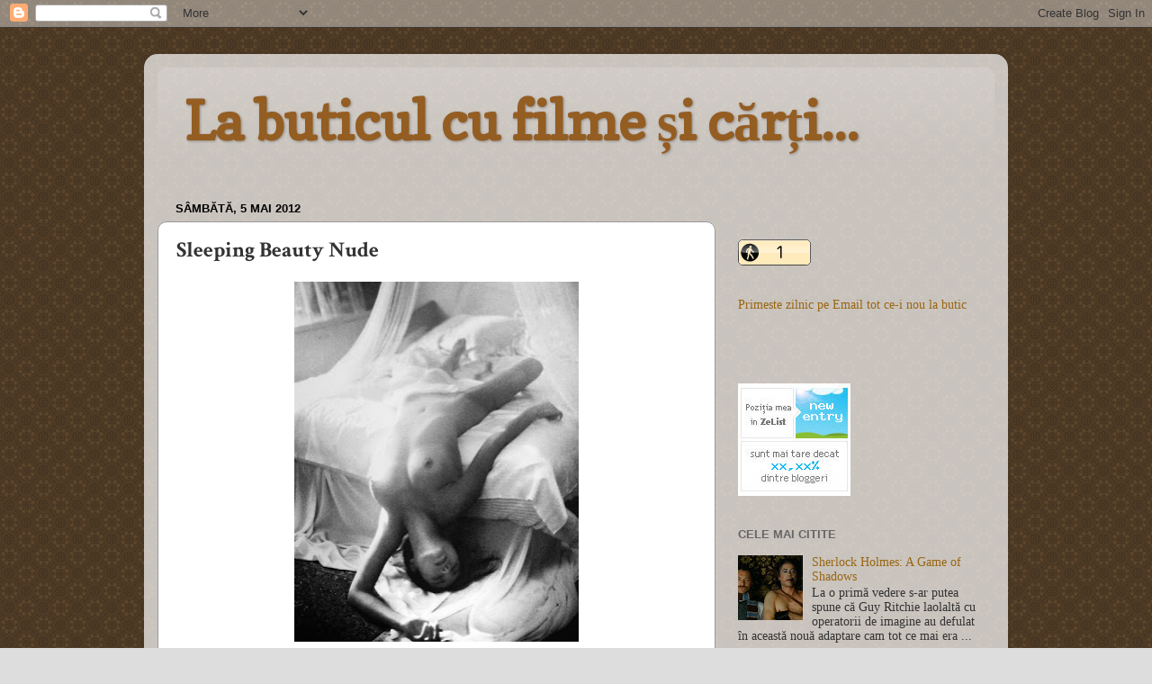

--- FILE ---
content_type: text/html; charset=UTF-8
request_url: https://cinefillebookeeper.blogspot.com/2012/05/sleeping-beauty-nude.html
body_size: 20351
content:
<!DOCTYPE html>
<html class='v2' dir='ltr' xmlns='http://www.w3.org/1999/xhtml' xmlns:b='http://www.google.com/2005/gml/b' xmlns:data='http://www.google.com/2005/gml/data' xmlns:expr='http://www.google.com/2005/gml/expr'>
<head>
<link href='https://www.blogger.com/static/v1/widgets/335934321-css_bundle_v2.css' rel='stylesheet' type='text/css'/>
<meta content='IE=EmulateIE7' http-equiv='X-UA-Compatible'/>
<meta content='width=1100' name='viewport'/>
<meta content='text/html; charset=UTF-8' http-equiv='Content-Type'/>
<meta content='blogger' name='generator'/>
<link href='https://cinefillebookeeper.blogspot.com/favicon.ico' rel='icon' type='image/x-icon'/>
<link href='http://cinefillebookeeper.blogspot.com/2012/05/sleeping-beauty-nude.html' rel='canonical'/>
<link rel="alternate" type="application/atom+xml" title="La buticul cu filme și cărți... - Atom" href="https://cinefillebookeeper.blogspot.com/feeds/posts/default" />
<link rel="alternate" type="application/rss+xml" title="La buticul cu filme și cărți... - RSS" href="https://cinefillebookeeper.blogspot.com/feeds/posts/default?alt=rss" />
<link rel="service.post" type="application/atom+xml" title="La buticul cu filme și cărți... - Atom" href="https://www.blogger.com/feeds/7829711768468312848/posts/default" />

<link rel="alternate" type="application/atom+xml" title="La buticul cu filme și cărți... - Atom" href="https://cinefillebookeeper.blogspot.com/feeds/6569064695069424027/comments/default" />
<!--Can't find substitution for tag [blog.ieCssRetrofitLinks]-->
<link href='https://blogger.googleusercontent.com/img/b/R29vZ2xl/AVvXsEh_sBdItqbT4XrWJmY9qdwlmbphEqLeYpGd_9Fll99_rn4g78eGZJ6Yb3S6y1SVskP02Tw9VCUhdhcRy79hNqusaRZQ9Ge39ScwdX61J2oyxBIoePcn7IgmNHuqdrsXPE1zOD9GSES3Xc7I/s400/nude.jpg' rel='image_src'/>
<meta content='http://cinefillebookeeper.blogspot.com/2012/05/sleeping-beauty-nude.html' property='og:url'/>
<meta content='Sleeping Beauty Nude' property='og:title'/>
<meta content='   Abandon, Tokyo, 1986, by David Hamilton.      Sleeping Beauty' property='og:description'/>
<meta content='https://blogger.googleusercontent.com/img/b/R29vZ2xl/AVvXsEh_sBdItqbT4XrWJmY9qdwlmbphEqLeYpGd_9Fll99_rn4g78eGZJ6Yb3S6y1SVskP02Tw9VCUhdhcRy79hNqusaRZQ9Ge39ScwdX61J2oyxBIoePcn7IgmNHuqdrsXPE1zOD9GSES3Xc7I/w1200-h630-p-k-no-nu/nude.jpg' property='og:image'/>
<title>Sleeping Beauty Nude | La buticul cu filme și cărți...</title>
<meta content='' name='description'/>
<style type='text/css'>@font-face{font-family:'Copse';font-style:normal;font-weight:400;font-display:swap;src:url(//fonts.gstatic.com/s/copse/v16/11hPGpDKz1rGb3dkFEmDUq-B.woff2)format('woff2');unicode-range:U+0000-00FF,U+0131,U+0152-0153,U+02BB-02BC,U+02C6,U+02DA,U+02DC,U+0304,U+0308,U+0329,U+2000-206F,U+20AC,U+2122,U+2191,U+2193,U+2212,U+2215,U+FEFF,U+FFFD;}@font-face{font-family:'Crimson Text';font-style:normal;font-weight:700;font-display:swap;src:url(//fonts.gstatic.com/s/crimsontext/v19/wlppgwHKFkZgtmSR3NB0oRJX1C1GA9NQ9rJPf5Ku.woff2)format('woff2');unicode-range:U+0102-0103,U+0110-0111,U+0128-0129,U+0168-0169,U+01A0-01A1,U+01AF-01B0,U+0300-0301,U+0303-0304,U+0308-0309,U+0323,U+0329,U+1EA0-1EF9,U+20AB;}@font-face{font-family:'Crimson Text';font-style:normal;font-weight:700;font-display:swap;src:url(//fonts.gstatic.com/s/crimsontext/v19/wlppgwHKFkZgtmSR3NB0oRJX1C1GAtNQ9rJPf5Ku.woff2)format('woff2');unicode-range:U+0100-02BA,U+02BD-02C5,U+02C7-02CC,U+02CE-02D7,U+02DD-02FF,U+0304,U+0308,U+0329,U+1D00-1DBF,U+1E00-1E9F,U+1EF2-1EFF,U+2020,U+20A0-20AB,U+20AD-20C0,U+2113,U+2C60-2C7F,U+A720-A7FF;}@font-face{font-family:'Crimson Text';font-style:normal;font-weight:700;font-display:swap;src:url(//fonts.gstatic.com/s/crimsontext/v19/wlppgwHKFkZgtmSR3NB0oRJX1C1GDNNQ9rJPfw.woff2)format('woff2');unicode-range:U+0000-00FF,U+0131,U+0152-0153,U+02BB-02BC,U+02C6,U+02DA,U+02DC,U+0304,U+0308,U+0329,U+2000-206F,U+20AC,U+2122,U+2191,U+2193,U+2212,U+2215,U+FEFF,U+FFFD;}</style>
<style id='page-skin-1' type='text/css'><!--
/*-----------------------------------------------
Blogger Template Style
Name:     Picture Window
Designer: Blogger
URL:      www.blogger.com
----------------------------------------------- */
/* Content
----------------------------------------------- */
body {
font: normal normal 15px Georgia, Utopia, 'Palatino Linotype', Palatino, serif;
color: #333333;
background: #dddddd url(//1.bp.blogspot.com/-NL3ajjxFe94/ToD3L-U3cAI/AAAAAAAADMQ/f03JhZ33Tvc/s0/bg.gif) repeat scroll top left;
}
html body .region-inner {
min-width: 0;
max-width: 100%;
width: auto;
}
.content-outer {
font-size: 90%;
}
a:link {
text-decoration:none;
color: #996611;
}
a:visited {
text-decoration:none;
color: #774c00;
}
a:hover {
text-decoration:underline;
color: #cca111;
}
.content-outer {
background: transparent url(//www.blogblog.com/1kt/transparent/white80.png) repeat scroll top left;
-moz-border-radius: 15px;
-webkit-border-radius: 15px;
-goog-ms-border-radius: 15px;
border-radius: 15px;
-moz-box-shadow: 0 0 3px rgba(0, 0, 0, .15);
-webkit-box-shadow: 0 0 3px rgba(0, 0, 0, .15);
-goog-ms-box-shadow: 0 0 3px rgba(0, 0, 0, .15);
box-shadow: 0 0 3px rgba(0, 0, 0, .15);
margin: 30px auto;
}
.content-inner {
padding: 15px;
}
/* Header
----------------------------------------------- */
.header-outer {
background: transparent url(//www.blogblog.com/1kt/transparent/header_gradient_shade.png) repeat-x scroll top left;
_background-image: none;
color: #945d22;
-moz-border-radius: 10px;
-webkit-border-radius: 10px;
-goog-ms-border-radius: 10px;
border-radius: 10px;
}
.Header img, .Header #header-inner {
-moz-border-radius: 10px;
-webkit-border-radius: 10px;
-goog-ms-border-radius: 10px;
border-radius: 10px;
}
.header-inner .Header .titlewrapper,
.header-inner .Header .descriptionwrapper {
padding-left: 30px;
padding-right: 30px;
}
.Header h1 {
font: normal bold 60px Copse;
text-shadow: 1px 1px 3px rgba(0, 0, 0, 0.3);
}
.Header h1 a {
color: #945d22;
}
.Header .description {
font-size: 130%;
}
/* Tabs
----------------------------------------------- */
.tabs-inner {
margin: .5em 0 0;
padding: 0;
}
.tabs-inner .section {
margin: 0;
}
.tabs-inner .widget ul {
padding: 0;
background: #ccb66e url(//www.blogblog.com/1kt/transparent/tabs_gradient_shade.png) repeat scroll bottom;
-moz-border-radius: 10px;
-webkit-border-radius: 10px;
-goog-ms-border-radius: 10px;
border-radius: 10px;
}
.tabs-inner .widget li {
border: none;
}
.tabs-inner .widget li a {
display: inline-block;
padding: .5em 1em;
margin-right: 0;
color: #bb8d14;
font: normal normal 15px Arial, Tahoma, Helvetica, FreeSans, sans-serif;
-moz-border-radius: 0 0 0 0;
-webkit-border-top-left-radius: 0;
-webkit-border-top-right-radius: 0;
-goog-ms-border-radius: 0 0 0 0;
border-radius: 0 0 0 0;
background: transparent none no-repeat scroll top left;
border-right: 1px solid #666666;
}
.tabs-inner .widget li:first-child a {
padding-left: 1.25em;
-moz-border-radius-topleft: 10px;
-moz-border-radius-bottomleft: 10px;
-webkit-border-top-left-radius: 10px;
-webkit-border-bottom-left-radius: 10px;
-goog-ms-border-top-left-radius: 10px;
-goog-ms-border-bottom-left-radius: 10px;
border-top-left-radius: 10px;
border-bottom-left-radius: 10px;
}
.tabs-inner .widget li.selected a,
.tabs-inner .widget li a:hover {
position: relative;
z-index: 1;
background: #ffffff url(//www.blogblog.com/1kt/transparent/tabs_gradient_shade.png) repeat scroll bottom;
color: #000000;
-moz-box-shadow: 0 0 0 rgba(0, 0, 0, .15);
-webkit-box-shadow: 0 0 0 rgba(0, 0, 0, .15);
-goog-ms-box-shadow: 0 0 0 rgba(0, 0, 0, .15);
box-shadow: 0 0 0 rgba(0, 0, 0, .15);
}
/* Headings
----------------------------------------------- */
h2 {
font: bold normal 13px Arial, Tahoma, Helvetica, FreeSans, sans-serif;
text-transform: uppercase;
color: #666666;
margin: .5em 0;
}
/* Main
----------------------------------------------- */
.main-outer {
background: transparent none repeat scroll top center;
-moz-border-radius: 0 0 0 0;
-webkit-border-top-left-radius: 0;
-webkit-border-top-right-radius: 0;
-webkit-border-bottom-left-radius: 0;
-webkit-border-bottom-right-radius: 0;
-goog-ms-border-radius: 0 0 0 0;
border-radius: 0 0 0 0;
-moz-box-shadow: 0 0 0 rgba(0, 0, 0, .15);
-webkit-box-shadow: 0 0 0 rgba(0, 0, 0, .15);
-goog-ms-box-shadow: 0 0 0 rgba(0, 0, 0, .15);
box-shadow: 0 0 0 rgba(0, 0, 0, .15);
}
.main-inner {
padding: 15px 5px 20px;
}
.main-inner .column-center-inner {
padding: 0 0;
}
.main-inner .column-left-inner {
padding-left: 0;
}
.main-inner .column-right-inner {
padding-right: 0;
}
/* Posts
----------------------------------------------- */
h3.post-title {
margin: 0;
font: normal bold 24px Crimson Text;
}
.comments h4 {
margin: 1em 0 0;
font: normal bold 24px Crimson Text;
}
.date-header span {
color: #000000;
}
.post-outer {
background-color: #ffffff;
border: solid 1px #999999;
-moz-border-radius: 10px;
-webkit-border-radius: 10px;
border-radius: 10px;
-goog-ms-border-radius: 10px;
padding: 15px 20px;
margin: 0 -20px 20px;
}
.post-body {
line-height: 1.4;
font-size: 110%;
position: relative;
}
.post-header {
margin: 0 0 1.5em;
color: #999999;
line-height: 1.6;
}
.post-footer {
margin: .5em 0 0;
color: #999999;
line-height: 1.6;
}
#blog-pager {
font-size: 140%
}
#comments .comment-author {
padding-top: 1.5em;
border-top: dashed 1px #ccc;
border-top: dashed 1px rgba(128, 128, 128, .5);
background-position: 0 1.5em;
}
#comments .comment-author:first-child {
padding-top: 0;
border-top: none;
}
.avatar-image-container {
margin: .2em 0 0;
}
/* Comments
----------------------------------------------- */
.comments .comments-content .icon.blog-author {
background-repeat: no-repeat;
background-image: url([data-uri]);
}
.comments .comments-content .loadmore a {
border-top: 1px solid #cca111;
border-bottom: 1px solid #cca111;
}
.comments .continue {
border-top: 2px solid #cca111;
}
/* Widgets
----------------------------------------------- */
.widget ul, .widget #ArchiveList ul.flat {
padding: 0;
list-style: none;
}
.widget ul li, .widget #ArchiveList ul.flat li {
border-top: dashed 1px #ccc;
border-top: dashed 1px rgba(128, 128, 128, .5);
}
.widget ul li:first-child, .widget #ArchiveList ul.flat li:first-child {
border-top: none;
}
.widget .post-body ul {
list-style: disc;
}
.widget .post-body ul li {
border: none;
}
/* Footer
----------------------------------------------- */
.footer-outer {
color:#eeeeee;
background: transparent url(//www.blogblog.com/1kt/transparent/black50.png) repeat scroll top left;
-moz-border-radius: 10px 10px 10px 10px;
-webkit-border-top-left-radius: 10px;
-webkit-border-top-right-radius: 10px;
-webkit-border-bottom-left-radius: 10px;
-webkit-border-bottom-right-radius: 10px;
-goog-ms-border-radius: 10px 10px 10px 10px;
border-radius: 10px 10px 10px 10px;
-moz-box-shadow: 0 0 0 rgba(0, 0, 0, .15);
-webkit-box-shadow: 0 0 0 rgba(0, 0, 0, .15);
-goog-ms-box-shadow: 0 0 0 rgba(0, 0, 0, .15);
box-shadow: 0 0 0 rgba(0, 0, 0, .15);
}
.footer-inner {
padding: 10px 5px 20px;
}
.footer-outer a {
color: #eeffdd;
}
.footer-outer a:visited {
color: #b2cc99;
}
.footer-outer a:hover {
color: #ffffff;
}
.footer-outer .widget h2 {
color: #bbbbbb;
}
/* Mobile
----------------------------------------------- */
html body.mobile {
height: auto;
}
html body.mobile {
min-height: 480px;
background-size: 100% auto;
}
.mobile .body-fauxcolumn-outer {
background: transparent none repeat scroll top left;
}
html .mobile .mobile-date-outer, html .mobile .blog-pager {
border-bottom: none;
background: transparent none repeat scroll top center;
margin-bottom: 10px;
}
.mobile .date-outer {
background: transparent none repeat scroll top center;
}
.mobile .header-outer, .mobile .main-outer,
.mobile .post-outer, .mobile .footer-outer {
-moz-border-radius: 0;
-webkit-border-radius: 0;
-goog-ms-border-radius: 0;
border-radius: 0;
}
.mobile .content-outer,
.mobile .main-outer,
.mobile .post-outer {
background: inherit;
border: none;
}
.mobile .content-outer {
font-size: 100%;
}
.mobile-link-button {
background-color: #996611;
}
.mobile-link-button a:link, .mobile-link-button a:visited {
color: #ffffff;
}
.mobile-index-contents {
color: #333333;
}
.mobile .tabs-inner .PageList .widget-content {
background: #ffffff url(//www.blogblog.com/1kt/transparent/tabs_gradient_shade.png) repeat scroll bottom;
color: #000000;
}
.mobile .tabs-inner .PageList .widget-content .pagelist-arrow {
border-left: 1px solid #666666;
}

--></style>
<style id='template-skin-1' type='text/css'><!--
body {
min-width: 960px;
}
.content-outer, .content-fauxcolumn-outer, .region-inner {
min-width: 960px;
max-width: 960px;
_width: 960px;
}
.main-inner .columns {
padding-left: 0;
padding-right: 310px;
}
.main-inner .fauxcolumn-center-outer {
left: 0;
right: 310px;
/* IE6 does not respect left and right together */
_width: expression(this.parentNode.offsetWidth -
parseInt("0") -
parseInt("310px") + 'px');
}
.main-inner .fauxcolumn-left-outer {
width: 0;
}
.main-inner .fauxcolumn-right-outer {
width: 310px;
}
.main-inner .column-left-outer {
width: 0;
right: 100%;
margin-left: -0;
}
.main-inner .column-right-outer {
width: 310px;
margin-right: -310px;
}
#layout {
min-width: 0;
}
#layout .content-outer {
min-width: 0;
width: 800px;
}
#layout .region-inner {
min-width: 0;
width: auto;
}
--></style>
<link href='https://www.blogger.com/dyn-css/authorization.css?targetBlogID=7829711768468312848&amp;zx=22418641-40ad-4ce8-96db-77615183b930' media='none' onload='if(media!=&#39;all&#39;)media=&#39;all&#39;' rel='stylesheet'/><noscript><link href='https://www.blogger.com/dyn-css/authorization.css?targetBlogID=7829711768468312848&amp;zx=22418641-40ad-4ce8-96db-77615183b930' rel='stylesheet'/></noscript>
<meta name='google-adsense-platform-account' content='ca-host-pub-1556223355139109'/>
<meta name='google-adsense-platform-domain' content='blogspot.com'/>

<!-- data-ad-client=ca-pub-6335045214821928 -->

</head>
<body class='loading variant-shade'>
<div class='navbar section' id='navbar'><div class='widget Navbar' data-version='1' id='Navbar1'><script type="text/javascript">
    function setAttributeOnload(object, attribute, val) {
      if(window.addEventListener) {
        window.addEventListener('load',
          function(){ object[attribute] = val; }, false);
      } else {
        window.attachEvent('onload', function(){ object[attribute] = val; });
      }
    }
  </script>
<div id="navbar-iframe-container"></div>
<script type="text/javascript" src="https://apis.google.com/js/platform.js"></script>
<script type="text/javascript">
      gapi.load("gapi.iframes:gapi.iframes.style.bubble", function() {
        if (gapi.iframes && gapi.iframes.getContext) {
          gapi.iframes.getContext().openChild({
              url: 'https://www.blogger.com/navbar/7829711768468312848?po\x3d6569064695069424027\x26origin\x3dhttps://cinefillebookeeper.blogspot.com',
              where: document.getElementById("navbar-iframe-container"),
              id: "navbar-iframe"
          });
        }
      });
    </script><script type="text/javascript">
(function() {
var script = document.createElement('script');
script.type = 'text/javascript';
script.src = '//pagead2.googlesyndication.com/pagead/js/google_top_exp.js';
var head = document.getElementsByTagName('head')[0];
if (head) {
head.appendChild(script);
}})();
</script>
</div></div>
<div class='body-fauxcolumns'>
<div class='fauxcolumn-outer body-fauxcolumn-outer'>
<div class='cap-top'>
<div class='cap-left'></div>
<div class='cap-right'></div>
</div>
<div class='fauxborder-left'>
<div class='fauxborder-right'></div>
<div class='fauxcolumn-inner'>
</div>
</div>
<div class='cap-bottom'>
<div class='cap-left'></div>
<div class='cap-right'></div>
</div>
</div>
</div>
<div class='content'>
<div class='content-fauxcolumns'>
<div class='fauxcolumn-outer content-fauxcolumn-outer'>
<div class='cap-top'>
<div class='cap-left'></div>
<div class='cap-right'></div>
</div>
<div class='fauxborder-left'>
<div class='fauxborder-right'></div>
<div class='fauxcolumn-inner'>
</div>
</div>
<div class='cap-bottom'>
<div class='cap-left'></div>
<div class='cap-right'></div>
</div>
</div>
</div>
<div class='content-outer'>
<div class='content-cap-top cap-top'>
<div class='cap-left'></div>
<div class='cap-right'></div>
</div>
<div class='fauxborder-left content-fauxborder-left'>
<div class='fauxborder-right content-fauxborder-right'></div>
<div class='content-inner'>
<header>
<div class='header-outer'>
<div class='header-cap-top cap-top'>
<div class='cap-left'></div>
<div class='cap-right'></div>
</div>
<div class='fauxborder-left header-fauxborder-left'>
<div class='fauxborder-right header-fauxborder-right'></div>
<div class='region-inner header-inner'>
<div class='header section' id='header'><div class='widget Header' data-version='1' id='Header1'>
<div id='header-inner'>
<div class='titlewrapper'>
<h1 class='title'>
<a href='https://cinefillebookeeper.blogspot.com/'>
La buticul cu filme și cărți...
</a>
</h1>
</div>
<div class='descriptionwrapper'>
<p class='description'><span>
</span></p>
</div>
</div>
</div></div>
</div>
</div>
<div class='header-cap-bottom cap-bottom'>
<div class='cap-left'></div>
<div class='cap-right'></div>
</div>
</div>
</header>
<div class='tabs-outer'>
<div class='tabs-cap-top cap-top'>
<div class='cap-left'></div>
<div class='cap-right'></div>
</div>
<div class='fauxborder-left tabs-fauxborder-left'>
<div class='fauxborder-right tabs-fauxborder-right'></div>
<div class='region-inner tabs-inner'>
<div class='tabs no-items section' id='crosscol'></div>
<div class='tabs no-items section' id='crosscol-overflow'></div>
</div>
</div>
<div class='tabs-cap-bottom cap-bottom'>
<div class='cap-left'></div>
<div class='cap-right'></div>
</div>
</div>
<div class='main-outer'>
<div class='main-cap-top cap-top'>
<div class='cap-left'></div>
<div class='cap-right'></div>
</div>
<div class='fauxborder-left main-fauxborder-left'>
<div class='fauxborder-right main-fauxborder-right'></div>
<div class='region-inner main-inner'>
<div class='columns fauxcolumns'>
<div class='fauxcolumn-outer fauxcolumn-center-outer'>
<div class='cap-top'>
<div class='cap-left'></div>
<div class='cap-right'></div>
</div>
<div class='fauxborder-left'>
<div class='fauxborder-right'></div>
<div class='fauxcolumn-inner'>
</div>
</div>
<div class='cap-bottom'>
<div class='cap-left'></div>
<div class='cap-right'></div>
</div>
</div>
<div class='fauxcolumn-outer fauxcolumn-left-outer'>
<div class='cap-top'>
<div class='cap-left'></div>
<div class='cap-right'></div>
</div>
<div class='fauxborder-left'>
<div class='fauxborder-right'></div>
<div class='fauxcolumn-inner'>
</div>
</div>
<div class='cap-bottom'>
<div class='cap-left'></div>
<div class='cap-right'></div>
</div>
</div>
<div class='fauxcolumn-outer fauxcolumn-right-outer'>
<div class='cap-top'>
<div class='cap-left'></div>
<div class='cap-right'></div>
</div>
<div class='fauxborder-left'>
<div class='fauxborder-right'></div>
<div class='fauxcolumn-inner'>
</div>
</div>
<div class='cap-bottom'>
<div class='cap-left'></div>
<div class='cap-right'></div>
</div>
</div>
<!-- corrects IE6 width calculation -->
<div class='columns-inner'>
<div class='column-center-outer'>
<div class='column-center-inner'>
<div class='main section' id='main'><div class='widget Blog' data-version='1' id='Blog1'>
<div class='blog-posts hfeed'>

          <div class="date-outer">
        
<h2 class='date-header'><span>sâmbătă, 5 mai 2012</span></h2>

          <div class="date-posts">
        
<div class='post-outer'>
<div class='post hentry uncustomized-post-template'>
<a name='6569064695069424027'></a>
<h3 class='post-title entry-title'>
Sleeping Beauty Nude
</h3>
<div class='post-header'>
<div class='post-header-line-1'></div>
</div>
<div class='post-body entry-content' id='post-body-6569064695069424027'>
<div class="separator" style="clear: both; text-align: center;">
<a href="https://blogger.googleusercontent.com/img/b/R29vZ2xl/AVvXsEh_sBdItqbT4XrWJmY9qdwlmbphEqLeYpGd_9Fll99_rn4g78eGZJ6Yb3S6y1SVskP02Tw9VCUhdhcRy79hNqusaRZQ9Ge39ScwdX61J2oyxBIoePcn7IgmNHuqdrsXPE1zOD9GSES3Xc7I/s1600/nude.jpg" imageanchor="1" style="margin-left: 1em; margin-right: 1em;"><img border="0" height="400" mea="true" src="https://blogger.googleusercontent.com/img/b/R29vZ2xl/AVvXsEh_sBdItqbT4XrWJmY9qdwlmbphEqLeYpGd_9Fll99_rn4g78eGZJ6Yb3S6y1SVskP02Tw9VCUhdhcRy79hNqusaRZQ9Ge39ScwdX61J2oyxBIoePcn7IgmNHuqdrsXPE1zOD9GSES3Xc7I/s400/nude.jpg" width="316" /></a></div>
<div class="separator" style="clear: both; text-align: center;">
Abandon, Tokyo, 1986, by David Hamilton.</div>
<br />
<div class="separator" style="clear: both; text-align: center;">
<a href="https://blogger.googleusercontent.com/img/b/R29vZ2xl/AVvXsEgELqm_CClQ28ONplrkP3BqtLoVTHlFqY2DwVNO8EDH05AkPmN8pbbb2NztLGGgcFuqVOBgOuqfGvTJDweGYAl7beNZawfMWvGQQcdGE6gYGZEiUcGG429pZB7ibGs9CWVbaDxL0iTuosEz/s1600/beauty7.png" imageanchor="1" style="margin-left: 1em; margin-right: 1em;"><img border="0" height="250" mea="true" src="https://blogger.googleusercontent.com/img/b/R29vZ2xl/AVvXsEgELqm_CClQ28ONplrkP3BqtLoVTHlFqY2DwVNO8EDH05AkPmN8pbbb2NztLGGgcFuqVOBgOuqfGvTJDweGYAl7beNZawfMWvGQQcdGE6gYGZEiUcGG429pZB7ibGs9CWVbaDxL0iTuosEz/s400/beauty7.png" width="400" /></a></div>
<div style="text-align: center;">
<a href="http://cinefillebookeeper.blogspot.com/2012/02/sleeping-beauty-2011-erotism-criogenic.html">Sleeping Beauty</a></div>
<div style='text-align:left;padding:5px 5px 5px 0;'>
<a class='twitter-share-button' data-count='vertical' data-text='Sleeping Beauty Nude' data-url='https://cinefillebookeeper.blogspot.com/2012/05/sleeping-beauty-nude.html' data-via='TutorialeBlog' href='http://twitter.com/share'>Tweet</a>
<script src="//platform.twitter.com/widgets.js" type="text/javascript"></script>
</div>
<div style='float:left;padding:5px 5px 5px 0;'>
<iframe allowTransparency='true' frameborder='0' scrolling='no' src='http://www.facebook.com/plugins/like.php?href=https://cinefillebookeeper.blogspot.com/2012/05/sleeping-beauty-nude.html& layout=standard&show_faces=false& width=450&action=like& font=verdana&colorscheme=light&height=35' style='border:none; overflow:hidden; width:450px; height:35px;'></iframe>
</div>
<div style='clear: both;'></div>
</div>
<div class='post-footer'>
<div class='post-footer-line post-footer-line-1'>
<span class='post-author vcard'>
Publicat de
<span class='fn'>Adina Chițu</span>
</span>
<span class='post-timestamp'>
la
<a class='timestamp-link' href='https://cinefillebookeeper.blogspot.com/2012/05/sleeping-beauty-nude.html' rel='bookmark' title='permanent link'><abbr class='published' title='2012-05-05T01:05:00-07:00'>01:05</abbr></a>
</span>
<span class='reaction-buttons'>
</span>
<span class='star-ratings'>
</span>
<span class='post-comment-link'>
</span>
<span class='post-backlinks post-comment-link'>
</span>
<span class='post-icons'>
<span class='item-control blog-admin pid-1388802212'>
<a href='https://www.blogger.com/post-edit.g?blogID=7829711768468312848&postID=6569064695069424027&from=pencil' title='Editați postarea'>
<img alt='' class='icon-action' height='18' src='https://resources.blogblog.com/img/icon18_edit_allbkg.gif' width='18'/>
</a>
</span>
</span>
<div class='post-share-buttons goog-inline-block'>
<a class='goog-inline-block share-button sb-email' href='https://www.blogger.com/share-post.g?blogID=7829711768468312848&postID=6569064695069424027&target=email' target='_blank' title='Trimiteți  prin e-mail
'><span class='share-button-link-text'>Trimiteți  prin e-mail
</span></a><a class='goog-inline-block share-button sb-blog' href='https://www.blogger.com/share-post.g?blogID=7829711768468312848&postID=6569064695069424027&target=blog' onclick='window.open(this.href, "_blank", "height=270,width=475"); return false;' target='_blank' title='Postați pe blog!'><span class='share-button-link-text'>Postați pe blog!</span></a><a class='goog-inline-block share-button sb-twitter' href='https://www.blogger.com/share-post.g?blogID=7829711768468312848&postID=6569064695069424027&target=twitter' target='_blank' title='Trimiteți pe X'><span class='share-button-link-text'>Trimiteți pe X</span></a><a class='goog-inline-block share-button sb-facebook' href='https://www.blogger.com/share-post.g?blogID=7829711768468312848&postID=6569064695069424027&target=facebook' onclick='window.open(this.href, "_blank", "height=430,width=640"); return false;' target='_blank' title='Distribuiți pe Facebook'><span class='share-button-link-text'>Distribuiți pe Facebook</span></a><a class='goog-inline-block share-button sb-pinterest' href='https://www.blogger.com/share-post.g?blogID=7829711768468312848&postID=6569064695069424027&target=pinterest' target='_blank' title='Trimiteți către Pinterest'><span class='share-button-link-text'>Trimiteți către Pinterest</span></a>
</div>
</div>
<div class='post-footer-line post-footer-line-2'>
<span class='post-labels'>
Etichete:
<a href='https://cinefillebookeeper.blogspot.com/search/label/stop%20cadru' rel='tag'>stop cadru</a>
</span>
</div>
<div class='post-footer-line post-footer-line-3'>
<span class='post-location'>
</span>
</div>
</div>
</div>
<div class='comments' id='comments'>
<a name='comments'></a>
<h4>4 comentarii:</h4>
<div class='comments-content'>
<script async='async' src='' type='text/javascript'></script>
<script type='text/javascript'>
    (function() {
      var items = null;
      var msgs = null;
      var config = {};

// <![CDATA[
      var cursor = null;
      if (items && items.length > 0) {
        cursor = parseInt(items[items.length - 1].timestamp) + 1;
      }

      var bodyFromEntry = function(entry) {
        var text = (entry &&
                    ((entry.content && entry.content.$t) ||
                     (entry.summary && entry.summary.$t))) ||
            '';
        if (entry && entry.gd$extendedProperty) {
          for (var k in entry.gd$extendedProperty) {
            if (entry.gd$extendedProperty[k].name == 'blogger.contentRemoved') {
              return '<span class="deleted-comment">' + text + '</span>';
            }
          }
        }
        return text;
      }

      var parse = function(data) {
        cursor = null;
        var comments = [];
        if (data && data.feed && data.feed.entry) {
          for (var i = 0, entry; entry = data.feed.entry[i]; i++) {
            var comment = {};
            // comment ID, parsed out of the original id format
            var id = /blog-(\d+).post-(\d+)/.exec(entry.id.$t);
            comment.id = id ? id[2] : null;
            comment.body = bodyFromEntry(entry);
            comment.timestamp = Date.parse(entry.published.$t) + '';
            if (entry.author && entry.author.constructor === Array) {
              var auth = entry.author[0];
              if (auth) {
                comment.author = {
                  name: (auth.name ? auth.name.$t : undefined),
                  profileUrl: (auth.uri ? auth.uri.$t : undefined),
                  avatarUrl: (auth.gd$image ? auth.gd$image.src : undefined)
                };
              }
            }
            if (entry.link) {
              if (entry.link[2]) {
                comment.link = comment.permalink = entry.link[2].href;
              }
              if (entry.link[3]) {
                var pid = /.*comments\/default\/(\d+)\?.*/.exec(entry.link[3].href);
                if (pid && pid[1]) {
                  comment.parentId = pid[1];
                }
              }
            }
            comment.deleteclass = 'item-control blog-admin';
            if (entry.gd$extendedProperty) {
              for (var k in entry.gd$extendedProperty) {
                if (entry.gd$extendedProperty[k].name == 'blogger.itemClass') {
                  comment.deleteclass += ' ' + entry.gd$extendedProperty[k].value;
                } else if (entry.gd$extendedProperty[k].name == 'blogger.displayTime') {
                  comment.displayTime = entry.gd$extendedProperty[k].value;
                }
              }
            }
            comments.push(comment);
          }
        }
        return comments;
      };

      var paginator = function(callback) {
        if (hasMore()) {
          var url = config.feed + '?alt=json&v=2&orderby=published&reverse=false&max-results=50';
          if (cursor) {
            url += '&published-min=' + new Date(cursor).toISOString();
          }
          window.bloggercomments = function(data) {
            var parsed = parse(data);
            cursor = parsed.length < 50 ? null
                : parseInt(parsed[parsed.length - 1].timestamp) + 1
            callback(parsed);
            window.bloggercomments = null;
          }
          url += '&callback=bloggercomments';
          var script = document.createElement('script');
          script.type = 'text/javascript';
          script.src = url;
          document.getElementsByTagName('head')[0].appendChild(script);
        }
      };
      var hasMore = function() {
        return !!cursor;
      };
      var getMeta = function(key, comment) {
        if ('iswriter' == key) {
          var matches = !!comment.author
              && comment.author.name == config.authorName
              && comment.author.profileUrl == config.authorUrl;
          return matches ? 'true' : '';
        } else if ('deletelink' == key) {
          return config.baseUri + '/comment/delete/'
               + config.blogId + '/' + comment.id;
        } else if ('deleteclass' == key) {
          return comment.deleteclass;
        }
        return '';
      };

      var replybox = null;
      var replyUrlParts = null;
      var replyParent = undefined;

      var onReply = function(commentId, domId) {
        if (replybox == null) {
          // lazily cache replybox, and adjust to suit this style:
          replybox = document.getElementById('comment-editor');
          if (replybox != null) {
            replybox.height = '250px';
            replybox.style.display = 'block';
            replyUrlParts = replybox.src.split('#');
          }
        }
        if (replybox && (commentId !== replyParent)) {
          replybox.src = '';
          document.getElementById(domId).insertBefore(replybox, null);
          replybox.src = replyUrlParts[0]
              + (commentId ? '&parentID=' + commentId : '')
              + '#' + replyUrlParts[1];
          replyParent = commentId;
        }
      };

      var hash = (window.location.hash || '#').substring(1);
      var startThread, targetComment;
      if (/^comment-form_/.test(hash)) {
        startThread = hash.substring('comment-form_'.length);
      } else if (/^c[0-9]+$/.test(hash)) {
        targetComment = hash.substring(1);
      }

      // Configure commenting API:
      var configJso = {
        'maxDepth': config.maxThreadDepth
      };
      var provider = {
        'id': config.postId,
        'data': items,
        'loadNext': paginator,
        'hasMore': hasMore,
        'getMeta': getMeta,
        'onReply': onReply,
        'rendered': true,
        'initComment': targetComment,
        'initReplyThread': startThread,
        'config': configJso,
        'messages': msgs
      };

      var render = function() {
        if (window.goog && window.goog.comments) {
          var holder = document.getElementById('comment-holder');
          window.goog.comments.render(holder, provider);
        }
      };

      // render now, or queue to render when library loads:
      if (window.goog && window.goog.comments) {
        render();
      } else {
        window.goog = window.goog || {};
        window.goog.comments = window.goog.comments || {};
        window.goog.comments.loadQueue = window.goog.comments.loadQueue || [];
        window.goog.comments.loadQueue.push(render);
      }
    })();
// ]]>
  </script>
<div id='comment-holder'>
<div class="comment-thread toplevel-thread"><ol id="top-ra"><li class="comment" id="c495058025425388431"><div class="avatar-image-container"><img src="//www.blogger.com/img/blogger_logo_round_35.png" alt=""/></div><div class="comment-block"><div class="comment-header"><cite class="user"><a href="https://www.blogger.com/profile/10409639730204941393" rel="nofollow">Omul-Ancoră</a></cite><span class="icon user "></span><span class="datetime secondary-text"><a rel="nofollow" href="https://cinefillebookeeper.blogspot.com/2012/05/sleeping-beauty-nude.html?showComment=1336237758265#c495058025425388431">5 mai 2012 la 10:09</a></span></div><p class="comment-content">Sleeping Beauty m-a dus cu gandul la Garcia Marquez si Povestea tarfelor mele triste.</p><span class="comment-actions secondary-text"><a class="comment-reply" target="_self" data-comment-id="495058025425388431">Răspundeți</a><span class="item-control blog-admin blog-admin pid-187438792"><a target="_self" href="https://www.blogger.com/comment/delete/7829711768468312848/495058025425388431">Ștergere</a></span></span></div><div class="comment-replies"><div id="c495058025425388431-rt" class="comment-thread inline-thread hidden"><span class="thread-toggle thread-expanded"><span class="thread-arrow"></span><span class="thread-count"><a target="_self">Răspunsuri</a></span></span><ol id="c495058025425388431-ra" class="thread-chrome thread-expanded"><div></div><div id="c495058025425388431-continue" class="continue"><a class="comment-reply" target="_self" data-comment-id="495058025425388431">Răspundeți</a></div></ol></div></div><div class="comment-replybox-single" id="c495058025425388431-ce"></div></li><li class="comment" id="c6263130737183542819"><div class="avatar-image-container"><img src="//www.blogger.com/img/blogger_logo_round_35.png" alt=""/></div><div class="comment-block"><div class="comment-header"><cite class="user"><a href="https://www.blogger.com/profile/03999078841420693823" rel="nofollow">Adina Chițu</a></cite><span class="icon user blog-author"></span><span class="datetime secondary-text"><a rel="nofollow" href="https://cinefillebookeeper.blogspot.com/2012/05/sleeping-beauty-nude.html?showComment=1336237968920#c6263130737183542819">5 mai 2012 la 10:12</a></span></div><p class="comment-content">pe mine la frumoasele adormite ale lui kawabata...</p><span class="comment-actions secondary-text"><a class="comment-reply" target="_self" data-comment-id="6263130737183542819">Răspundeți</a><span class="item-control blog-admin blog-admin pid-1388802212"><a target="_self" href="https://www.blogger.com/comment/delete/7829711768468312848/6263130737183542819">Ștergere</a></span></span></div><div class="comment-replies"><div id="c6263130737183542819-rt" class="comment-thread inline-thread hidden"><span class="thread-toggle thread-expanded"><span class="thread-arrow"></span><span class="thread-count"><a target="_self">Răspunsuri</a></span></span><ol id="c6263130737183542819-ra" class="thread-chrome thread-expanded"><div></div><div id="c6263130737183542819-continue" class="continue"><a class="comment-reply" target="_self" data-comment-id="6263130737183542819">Răspundeți</a></div></ol></div></div><div class="comment-replybox-single" id="c6263130737183542819-ce"></div></li><li class="comment" id="c9099617324973093693"><div class="avatar-image-container"><img src="//www.blogger.com/img/blogger_logo_round_35.png" alt=""/></div><div class="comment-block"><div class="comment-header"><cite class="user"><a href="https://www.blogger.com/profile/18025427114054294228" rel="nofollow">Unknown</a></cite><span class="icon user "></span><span class="datetime secondary-text"><a rel="nofollow" href="https://cinefillebookeeper.blogspot.com/2012/05/sleeping-beauty-nude.html?showComment=1336244374061#c9099617324973093693">5 mai 2012 la 11:59</a></span></div><p class="comment-content">Interesant paralelism. A doua postare pe teme de nuditate feminina?</p><span class="comment-actions secondary-text"><a class="comment-reply" target="_self" data-comment-id="9099617324973093693">Răspundeți</a><span class="item-control blog-admin blog-admin pid-1113650095"><a target="_self" href="https://www.blogger.com/comment/delete/7829711768468312848/9099617324973093693">Ștergere</a></span></span></div><div class="comment-replies"><div id="c9099617324973093693-rt" class="comment-thread inline-thread hidden"><span class="thread-toggle thread-expanded"><span class="thread-arrow"></span><span class="thread-count"><a target="_self">Răspunsuri</a></span></span><ol id="c9099617324973093693-ra" class="thread-chrome thread-expanded"><div></div><div id="c9099617324973093693-continue" class="continue"><a class="comment-reply" target="_self" data-comment-id="9099617324973093693">Răspundeți</a></div></ol></div></div><div class="comment-replybox-single" id="c9099617324973093693-ce"></div></li><li class="comment" id="c1695362368859150621"><div class="avatar-image-container"><img src="//www.blogger.com/img/blogger_logo_round_35.png" alt=""/></div><div class="comment-block"><div class="comment-header"><cite class="user"><a href="https://www.blogger.com/profile/03999078841420693823" rel="nofollow">Adina Chițu</a></cite><span class="icon user blog-author"></span><span class="datetime secondary-text"><a rel="nofollow" href="https://cinefillebookeeper.blogspot.com/2012/05/sleeping-beauty-nude.html?showComment=1336245163069#c1695362368859150621">5 mai 2012 la 12:12</a></span></div><p class="comment-content">cam da :P<br>probabil ca vor mai fi :P</p><span class="comment-actions secondary-text"><a class="comment-reply" target="_self" data-comment-id="1695362368859150621">Răspundeți</a><span class="item-control blog-admin blog-admin pid-1388802212"><a target="_self" href="https://www.blogger.com/comment/delete/7829711768468312848/1695362368859150621">Ștergere</a></span></span></div><div class="comment-replies"><div id="c1695362368859150621-rt" class="comment-thread inline-thread hidden"><span class="thread-toggle thread-expanded"><span class="thread-arrow"></span><span class="thread-count"><a target="_self">Răspunsuri</a></span></span><ol id="c1695362368859150621-ra" class="thread-chrome thread-expanded"><div></div><div id="c1695362368859150621-continue" class="continue"><a class="comment-reply" target="_self" data-comment-id="1695362368859150621">Răspundeți</a></div></ol></div></div><div class="comment-replybox-single" id="c1695362368859150621-ce"></div></li></ol><div id="top-continue" class="continue"><a class="comment-reply" target="_self">Adăugați un comentariu</a></div><div class="comment-replybox-thread" id="top-ce"></div><div class="loadmore hidden" data-post-id="6569064695069424027"><a target="_self">Încărcați mai multe...</a></div></div>
</div>
</div>
<p class='comment-footer'>
<div class='comment-form'>
<a name='comment-form'></a>
<p>
</p>
<a href='https://www.blogger.com/comment/frame/7829711768468312848?po=6569064695069424027&hl=ro&saa=85391&origin=https://cinefillebookeeper.blogspot.com' id='comment-editor-src'></a>
<iframe allowtransparency='true' class='blogger-iframe-colorize blogger-comment-from-post' frameborder='0' height='410px' id='comment-editor' name='comment-editor' src='' width='100%'></iframe>
<script src='https://www.blogger.com/static/v1/jsbin/2830521187-comment_from_post_iframe.js' type='text/javascript'></script>
<script type='text/javascript'>
      BLOG_CMT_createIframe('https://www.blogger.com/rpc_relay.html');
    </script>
</div>
</p>
<div id='backlinks-container'>
<div id='Blog1_backlinks-container'>
</div>
</div>
</div>
</div>

        </div></div>
      
</div>
<div class='blog-pager' id='blog-pager'>
<span id='blog-pager-newer-link'>
<a class='blog-pager-newer-link' href='https://cinefillebookeeper.blogspot.com/2012/05/discursul-erectil-dangerous-method.html' id='Blog1_blog-pager-newer-link' title='Postare mai nouă'>Postare mai nouă</a>
</span>
<span id='blog-pager-older-link'>
<a class='blog-pager-older-link' href='https://cinefillebookeeper.blogspot.com/2012/05/attenberg-2010-alterdansand-cu-lumea.html' id='Blog1_blog-pager-older-link' title='Postare mai veche'>Postare mai veche</a>
</span>
<a class='home-link' href='https://cinefillebookeeper.blogspot.com/'>Pagina de pornire</a>
</div>
<div class='clear'></div>
<div class='post-feeds'>
<div class='feed-links'>
Abonați-vă la:
<a class='feed-link' href='https://cinefillebookeeper.blogspot.com/feeds/6569064695069424027/comments/default' target='_blank' type='application/atom+xml'>Postare comentarii (Atom)</a>
</div>
</div>
</div></div>
</div>
</div>
<div class='column-left-outer'>
<div class='column-left-inner'>
<aside>
</aside>
</div>
</div>
<div class='column-right-outer'>
<div class='column-right-inner'>
<aside>
<div class='sidebar section' id='sidebar-right-1'><div class='widget HTML' data-version='1' id='HTML12'>
<div class='widget-content'>
<div id="fb-root"></div><script src="//connect.facebook.net/en_US/all.js#xfbml=1"></script><fb:like-box href="http://www.facebook.com/?sk=h#!/pages/La-buticul-cu-filme-%C8%99i-c%C4%83r%C8%9Bi/120787258015863" width="250" show_faces="true" border_color="" stream="false" header="true"></fb:like-box>
</div>
<div class='clear'></div>
</div><div class='widget HTML' data-version='1' id='HTML7'>
<div class='widget-content'>
<script type="text/javascript" src="//widgets.amung.us/colored.js"></script><script type="text/javascript">WAU_colored('3j6ty7n58hdh', 'ffeabb000000')</script>
</div>
<div class='clear'></div>
</div><div class='widget HTML' data-version='1' id='HTML10'>
<div class='widget-content'>
<a href="http://feedburner.google.com/fb/a/mailverify?uri=LaButiculCuFilmeSiCarti&amp;loc=en_US">Primeste zilnic pe Email tot ce-i nou la butic</a>
</div>
<div class='clear'></div>
</div><div class='widget HTML' data-version='1' id='HTML9'>
<div class='widget-content'>
<p><a href="http://feeds.feedburner.com/LaButiculCuFilmeSiCarti"><img src="https://lh3.googleusercontent.com/blogger_img_proxy/AEn0k_tq4X1JEYQPO7HKJdrn6qkIovP0VK3sWBVjqDfY7P68HrfQMxM_Mjj88PSLg6fzGMM-gQ9pDjEBuTX0iTZldOdCupXojLrFnW9PKMNoWGMcpBrjjZANnm_QtQCbz5O71A5AhWgOvuz4VKdx9ud0OWEDSC1ReVg=s0-d" height="26" width="88" style="border:0" alt=""></a></p>
</div>
<div class='clear'></div>
</div><div class='widget HTML' data-version='1' id='HTML2'>
<div class='widget-content'>
<a href="http://www.zelist.ro/bloguriw/cinefillebookeeper.blogspot.com" target="_blank"><img border="0" src="https://lh3.googleusercontent.com/blogger_img_proxy/AEn0k_sRCxULgbYaGWoQvbSBqhTWcVERpfGcvR-yedCiqsgoQR8AylH8c6eE6bqaWK9ofT1HtLj-Evc2maI30_ZMMRjW2Yurr6y-QNlxGMai7YX7sR4nvM9Wsl_dckXEh_yUWm4VLXqg_qlrx7U8MA=s0-d"></a>
</div>
<div class='clear'></div>
</div><div class='widget PopularPosts' data-version='1' id='PopularPosts1'>
<h2>Cele mai citite</h2>
<div class='widget-content popular-posts'>
<ul>
<li>
<div class='item-content'>
<div class='item-thumbnail'>
<a href='https://cinefillebookeeper.blogspot.com/2011/12/sherlock-holmes-game-of-shadows.html' target='_blank'>
<img alt='' border='0' src='https://blogger.googleusercontent.com/img/b/R29vZ2xl/AVvXsEi2NBdR0FophdB3NqPQuGkQYJZQIBVDUVnR2i8eV9bujyNpJBuTC4GENiEFjEGCLb17Zx5bJoAv-k8DTRxuBNF9t5oZgmD1LUdZQtQI9TBRy_dbBCmBR4kNnt8pcaSh2M67860RPyD7yHJb/w72-h72-p-k-no-nu/sherlock-holmes-game-of-shadows-trailer.jpeg'/>
</a>
</div>
<div class='item-title'><a href='https://cinefillebookeeper.blogspot.com/2011/12/sherlock-holmes-game-of-shadows.html'>Sherlock Holmes: A Game of Shadows</a></div>
<div class='item-snippet'>La o primă vedere s-ar putea spune că Guy Ritchie  laolaltă cu operatorii de imagine au defulat în această nouă adaptare cam tot ce mai era ...</div>
</div>
<div style='clear: both;'></div>
</li>
<li>
<div class='item-content'>
<div class='item-thumbnail'>
<a href='https://cinefillebookeeper.blogspot.com/2012/12/top-filme-romanesti.html' target='_blank'>
<img alt='' border='0' src='https://blogger.googleusercontent.com/img/b/R29vZ2xl/AVvXsEiq79DENmYT__6AWboIQlhZq7i7xG42H0uVYpqSNqhYYes56oVcxIEN-L4KIu_mR2DkEmIUDDmpumMz1nzaFrqC-OHKt2sTt9EEm5o8lzB_iz0YgOp4unuNJv7YI1bzCXNrdybrxyTFz4Yu/w72-h72-p-k-no-nu/lumea.jpg'/>
</a>
</div>
<div class='item-title'><a href='https://cinefillebookeeper.blogspot.com/2012/12/top-filme-romanesti.html'>Top filme românești</a></div>
<div class='item-snippet'>Vă urez un patriotic la mulți ani și să vizionați cât mai multe filme românești. În cele ce urmează un top tematic:        Toată lumea din f...</div>
</div>
<div style='clear: both;'></div>
</li>
<li>
<div class='item-content'>
<div class='item-thumbnail'>
<a href='https://cinefillebookeeper.blogspot.com/2012/06/10-roluri-feminine-pe-care-mi-ar-fi.html' target='_blank'>
<img alt='' border='0' src='https://blogger.googleusercontent.com/img/b/R29vZ2xl/AVvXsEiZl81N-jt0-WWJANTh9wdfbr8AJoCV9v5vLXs6wt_e6ks9zIqGrDWiaZQQqS7vQNBuH7b2jBfRN4Ew7nniPmORrF4fPsjmeHx1VKjbARbMpz9Q936cdgg0knNNGuP0H_ok8xSiUaUn2VDY/w72-h72-p-k-no-nu/metropolis1.png'/>
</a>
</div>
<div class='item-title'><a href='https://cinefillebookeeper.blogspot.com/2012/06/10-roluri-feminine-pe-care-mi-ar-fi.html'>10 roluri feminine pe care mi-ar fi plăcut să le joc</a></div>
<div class='item-snippet'>Leapșă powered by neobosita Laura de la Cinemateca Trisk  :)       Brigitte Helm în Metropolis (1927)       Anna Karina în  Pierrot le fou (...</div>
</div>
<div style='clear: both;'></div>
</li>
<li>
<div class='item-content'>
<div class='item-thumbnail'>
<a href='https://cinefillebookeeper.blogspot.com/2012/02/once-upon-time-in-anatolia-2011.html' target='_blank'>
<img alt='' border='0' src='https://blogger.googleusercontent.com/img/b/R29vZ2xl/AVvXsEge7oAoVPsJu2zPUpLdeKymkgXlSBPc1Tflst2AnBANJ5rXNO3eArbNJmyyvTL22aU5IidsUZp4AxcS81EyUTavfkltCywJXEHFNyWhYxRYxTbaciAPii0CBMdrxKwWTBeNFlvEMzVCZwVY/w72-h72-p-k-no-nu/anatolia8.png'/>
</a>
</div>
<div class='item-title'><a href='https://cinefillebookeeper.blogspot.com/2012/02/once-upon-time-in-anatolia-2011.html'>Once Upon a Time in Anatolia (2011). Portrete.</a></div>
<div class='item-snippet'>
</div>
</div>
<div style='clear: both;'></div>
</li>
<li>
<div class='item-content'>
<div class='item-thumbnail'>
<a href='https://cinefillebookeeper.blogspot.com/2012/06/raid-redemption-2011-actiune-brutal-de.html' target='_blank'>
<img alt='' border='0' src='https://blogger.googleusercontent.com/img/b/R29vZ2xl/AVvXsEhkD_kQyMKhpbdo94FG9qvJ7OPWZQUIa6hXg_TS33BKIMuMhGjCezaVxUKuhx_DH7scMa3Yt-5ytxS2akXFq853iie_O8LZbFDhE8lohP96PqHXyUyHGmq0foZBf5dhb5CQzJVaSlg4d3yF/w72-h72-p-k-no-nu/theraid.png'/>
</a>
</div>
<div class='item-title'><a href='https://cinefillebookeeper.blogspot.com/2012/06/raid-redemption-2011-actiune-brutal-de.html'>The Raid: Redemption (2011) - acțiune brutal de brută</a></div>
<div class='item-snippet'>  The Raid este poate cel mai revigorant action flick din ultimii 10 ani (să zicem) datorită în principal performanței nu actoricești cât fi...</div>
</div>
<div style='clear: both;'></div>
</li>
</ul>
<div class='clear'></div>
</div>
</div><div class='widget BlogSearch' data-version='1' id='BlogSearch1'>
<h2 class='title'>Am ceva și pentru tine în butic. Caută. N-ai găsit? Încearcă cu diacritice</h2>
<div class='widget-content'>
<div id='BlogSearch1_form'>
<form action='https://cinefillebookeeper.blogspot.com/search' class='gsc-search-box' target='_top'>
<table cellpadding='0' cellspacing='0' class='gsc-search-box'>
<tbody>
<tr>
<td class='gsc-input'>
<input autocomplete='off' class='gsc-input' name='q' size='10' title='search' type='text' value=''/>
</td>
<td class='gsc-search-button'>
<input class='gsc-search-button' title='search' type='submit' value='Căutare'/>
</td>
</tr>
</tbody>
</table>
</form>
</div>
</div>
<div class='clear'></div>
</div><div class='widget Label' data-version='1' id='Label1'>
<h2>Alege-ti raftul</h2>
<div class='widget-content list-label-widget-content'>
<ul>
<li>
<a dir='ltr' href='https://cinefillebookeeper.blogspot.com/search/label/avataruri%20hollywoodiene'>avataruri hollywoodiene</a>
<span dir='ltr'>(2)</span>
</li>
<li>
<a dir='ltr' href='https://cinefillebookeeper.blogspot.com/search/label/carti'>carti</a>
<span dir='ltr'>(62)</span>
</li>
<li>
<a dir='ltr' href='https://cinefillebookeeper.blogspot.com/search/label/de%20ocolit'>de ocolit</a>
<span dir='ltr'>(18)</span>
</li>
<li>
<a dir='ltr' href='https://cinefillebookeeper.blogspot.com/search/label/de%20vazut'>de vazut</a>
<span dir='ltr'>(407)</span>
</li>
<li>
<a dir='ltr' href='https://cinefillebookeeper.blogspot.com/search/label/lazy%20brain'>lazy brain</a>
<span dir='ltr'>(37)</span>
</li>
<li>
<a dir='ltr' href='https://cinefillebookeeper.blogspot.com/search/label/leapsa'>leapsa</a>
<span dir='ltr'>(36)</span>
</li>
<li>
<a dir='ltr' href='https://cinefillebookeeper.blogspot.com/search/label/litt%20de%20lit'>litt de lit</a>
<span dir='ltr'>(10)</span>
</li>
<li>
<a dir='ltr' href='https://cinefillebookeeper.blogspot.com/search/label/obsesii%20asiatice'>obsesii asiatice</a>
<span dir='ltr'>(46)</span>
</li>
<li>
<a dir='ltr' href='https://cinefillebookeeper.blogspot.com/search/label/stop%20cadru'>stop cadru</a>
<span dir='ltr'>(113)</span>
</li>
</ul>
<div class='clear'></div>
</div>
</div><div class='widget Followers' data-version='1' id='Followers1'>
<h2 class='title'>Persoane interesate</h2>
<div class='widget-content'>
<div id='Followers1-wrapper'>
<div style='margin-right:2px;'>
<div><script type="text/javascript" src="https://apis.google.com/js/platform.js"></script>
<div id="followers-iframe-container"></div>
<script type="text/javascript">
    window.followersIframe = null;
    function followersIframeOpen(url) {
      gapi.load("gapi.iframes", function() {
        if (gapi.iframes && gapi.iframes.getContext) {
          window.followersIframe = gapi.iframes.getContext().openChild({
            url: url,
            where: document.getElementById("followers-iframe-container"),
            messageHandlersFilter: gapi.iframes.CROSS_ORIGIN_IFRAMES_FILTER,
            messageHandlers: {
              '_ready': function(obj) {
                window.followersIframe.getIframeEl().height = obj.height;
              },
              'reset': function() {
                window.followersIframe.close();
                followersIframeOpen("https://www.blogger.com/followers/frame/7829711768468312848?colors\x3dCgt0cmFuc3BhcmVudBILdHJhbnNwYXJlbnQaByMzMzMzMzMiByM5OTY2MTEqC3RyYW5zcGFyZW50MgcjNjY2NjY2OgcjMzMzMzMzQgcjOTk2NjExSgcjMDAwMDAwUgcjOTk2NjExWgt0cmFuc3BhcmVudA%3D%3D\x26pageSize\x3d21\x26hl\x3dro\x26origin\x3dhttps://cinefillebookeeper.blogspot.com");
              },
              'open': function(url) {
                window.followersIframe.close();
                followersIframeOpen(url);
              }
            }
          });
        }
      });
    }
    followersIframeOpen("https://www.blogger.com/followers/frame/7829711768468312848?colors\x3dCgt0cmFuc3BhcmVudBILdHJhbnNwYXJlbnQaByMzMzMzMzMiByM5OTY2MTEqC3RyYW5zcGFyZW50MgcjNjY2NjY2OgcjMzMzMzMzQgcjOTk2NjExSgcjMDAwMDAwUgcjOTk2NjExWgt0cmFuc3BhcmVudA%3D%3D\x26pageSize\x3d21\x26hl\x3dro\x26origin\x3dhttps://cinefillebookeeper.blogspot.com");
  </script></div>
</div>
</div>
<div class='clear'></div>
</div>
</div><div class='widget Text' data-version='1' id='Text3'>
<h2 class='title'>Curious about something?</h2>
<div class='widget-content'>
<span style="color: rgb(255, 0, 0);">adrianachi07 [at] yahoo [dot] com</span>
</div>
<div class='clear'></div>
</div><div class='widget BlogArchive' data-version='1' id='BlogArchive1'>
<h2>Arhivă blog</h2>
<div class='widget-content'>
<div id='ArchiveList'>
<div id='BlogArchive1_ArchiveList'>
<ul class='hierarchy'>
<li class='archivedate collapsed'>
<a class='toggle' href='javascript:void(0)'>
<span class='zippy'>

        &#9658;&#160;
      
</span>
</a>
<a class='post-count-link' href='https://cinefillebookeeper.blogspot.com/2015/'>
2015
</a>
<span class='post-count' dir='ltr'>(22)</span>
<ul class='hierarchy'>
<li class='archivedate collapsed'>
<a class='toggle' href='javascript:void(0)'>
<span class='zippy'>

        &#9658;&#160;
      
</span>
</a>
<a class='post-count-link' href='https://cinefillebookeeper.blogspot.com/2015/10/'>
octombrie
</a>
<span class='post-count' dir='ltr'>(7)</span>
</li>
</ul>
<ul class='hierarchy'>
<li class='archivedate collapsed'>
<a class='toggle' href='javascript:void(0)'>
<span class='zippy'>

        &#9658;&#160;
      
</span>
</a>
<a class='post-count-link' href='https://cinefillebookeeper.blogspot.com/2015/09/'>
septembrie
</a>
<span class='post-count' dir='ltr'>(2)</span>
</li>
</ul>
<ul class='hierarchy'>
<li class='archivedate collapsed'>
<a class='toggle' href='javascript:void(0)'>
<span class='zippy'>

        &#9658;&#160;
      
</span>
</a>
<a class='post-count-link' href='https://cinefillebookeeper.blogspot.com/2015/07/'>
iulie
</a>
<span class='post-count' dir='ltr'>(2)</span>
</li>
</ul>
<ul class='hierarchy'>
<li class='archivedate collapsed'>
<a class='toggle' href='javascript:void(0)'>
<span class='zippy'>

        &#9658;&#160;
      
</span>
</a>
<a class='post-count-link' href='https://cinefillebookeeper.blogspot.com/2015/06/'>
iunie
</a>
<span class='post-count' dir='ltr'>(1)</span>
</li>
</ul>
<ul class='hierarchy'>
<li class='archivedate collapsed'>
<a class='toggle' href='javascript:void(0)'>
<span class='zippy'>

        &#9658;&#160;
      
</span>
</a>
<a class='post-count-link' href='https://cinefillebookeeper.blogspot.com/2015/05/'>
mai
</a>
<span class='post-count' dir='ltr'>(2)</span>
</li>
</ul>
<ul class='hierarchy'>
<li class='archivedate collapsed'>
<a class='toggle' href='javascript:void(0)'>
<span class='zippy'>

        &#9658;&#160;
      
</span>
</a>
<a class='post-count-link' href='https://cinefillebookeeper.blogspot.com/2015/03/'>
martie
</a>
<span class='post-count' dir='ltr'>(1)</span>
</li>
</ul>
<ul class='hierarchy'>
<li class='archivedate collapsed'>
<a class='toggle' href='javascript:void(0)'>
<span class='zippy'>

        &#9658;&#160;
      
</span>
</a>
<a class='post-count-link' href='https://cinefillebookeeper.blogspot.com/2015/02/'>
februarie
</a>
<span class='post-count' dir='ltr'>(7)</span>
</li>
</ul>
</li>
</ul>
<ul class='hierarchy'>
<li class='archivedate collapsed'>
<a class='toggle' href='javascript:void(0)'>
<span class='zippy'>

        &#9658;&#160;
      
</span>
</a>
<a class='post-count-link' href='https://cinefillebookeeper.blogspot.com/2014/'>
2014
</a>
<span class='post-count' dir='ltr'>(26)</span>
<ul class='hierarchy'>
<li class='archivedate collapsed'>
<a class='toggle' href='javascript:void(0)'>
<span class='zippy'>

        &#9658;&#160;
      
</span>
</a>
<a class='post-count-link' href='https://cinefillebookeeper.blogspot.com/2014/12/'>
decembrie
</a>
<span class='post-count' dir='ltr'>(2)</span>
</li>
</ul>
<ul class='hierarchy'>
<li class='archivedate collapsed'>
<a class='toggle' href='javascript:void(0)'>
<span class='zippy'>

        &#9658;&#160;
      
</span>
</a>
<a class='post-count-link' href='https://cinefillebookeeper.blogspot.com/2014/11/'>
noiembrie
</a>
<span class='post-count' dir='ltr'>(3)</span>
</li>
</ul>
<ul class='hierarchy'>
<li class='archivedate collapsed'>
<a class='toggle' href='javascript:void(0)'>
<span class='zippy'>

        &#9658;&#160;
      
</span>
</a>
<a class='post-count-link' href='https://cinefillebookeeper.blogspot.com/2014/10/'>
octombrie
</a>
<span class='post-count' dir='ltr'>(9)</span>
</li>
</ul>
<ul class='hierarchy'>
<li class='archivedate collapsed'>
<a class='toggle' href='javascript:void(0)'>
<span class='zippy'>

        &#9658;&#160;
      
</span>
</a>
<a class='post-count-link' href='https://cinefillebookeeper.blogspot.com/2014/09/'>
septembrie
</a>
<span class='post-count' dir='ltr'>(3)</span>
</li>
</ul>
<ul class='hierarchy'>
<li class='archivedate collapsed'>
<a class='toggle' href='javascript:void(0)'>
<span class='zippy'>

        &#9658;&#160;
      
</span>
</a>
<a class='post-count-link' href='https://cinefillebookeeper.blogspot.com/2014/06/'>
iunie
</a>
<span class='post-count' dir='ltr'>(2)</span>
</li>
</ul>
<ul class='hierarchy'>
<li class='archivedate collapsed'>
<a class='toggle' href='javascript:void(0)'>
<span class='zippy'>

        &#9658;&#160;
      
</span>
</a>
<a class='post-count-link' href='https://cinefillebookeeper.blogspot.com/2014/05/'>
mai
</a>
<span class='post-count' dir='ltr'>(4)</span>
</li>
</ul>
<ul class='hierarchy'>
<li class='archivedate collapsed'>
<a class='toggle' href='javascript:void(0)'>
<span class='zippy'>

        &#9658;&#160;
      
</span>
</a>
<a class='post-count-link' href='https://cinefillebookeeper.blogspot.com/2014/04/'>
aprilie
</a>
<span class='post-count' dir='ltr'>(2)</span>
</li>
</ul>
<ul class='hierarchy'>
<li class='archivedate collapsed'>
<a class='toggle' href='javascript:void(0)'>
<span class='zippy'>

        &#9658;&#160;
      
</span>
</a>
<a class='post-count-link' href='https://cinefillebookeeper.blogspot.com/2014/02/'>
februarie
</a>
<span class='post-count' dir='ltr'>(1)</span>
</li>
</ul>
</li>
</ul>
<ul class='hierarchy'>
<li class='archivedate collapsed'>
<a class='toggle' href='javascript:void(0)'>
<span class='zippy'>

        &#9658;&#160;
      
</span>
</a>
<a class='post-count-link' href='https://cinefillebookeeper.blogspot.com/2013/'>
2013
</a>
<span class='post-count' dir='ltr'>(43)</span>
<ul class='hierarchy'>
<li class='archivedate collapsed'>
<a class='toggle' href='javascript:void(0)'>
<span class='zippy'>

        &#9658;&#160;
      
</span>
</a>
<a class='post-count-link' href='https://cinefillebookeeper.blogspot.com/2013/11/'>
noiembrie
</a>
<span class='post-count' dir='ltr'>(3)</span>
</li>
</ul>
<ul class='hierarchy'>
<li class='archivedate collapsed'>
<a class='toggle' href='javascript:void(0)'>
<span class='zippy'>

        &#9658;&#160;
      
</span>
</a>
<a class='post-count-link' href='https://cinefillebookeeper.blogspot.com/2013/09/'>
septembrie
</a>
<span class='post-count' dir='ltr'>(3)</span>
</li>
</ul>
<ul class='hierarchy'>
<li class='archivedate collapsed'>
<a class='toggle' href='javascript:void(0)'>
<span class='zippy'>

        &#9658;&#160;
      
</span>
</a>
<a class='post-count-link' href='https://cinefillebookeeper.blogspot.com/2013/08/'>
august
</a>
<span class='post-count' dir='ltr'>(1)</span>
</li>
</ul>
<ul class='hierarchy'>
<li class='archivedate collapsed'>
<a class='toggle' href='javascript:void(0)'>
<span class='zippy'>

        &#9658;&#160;
      
</span>
</a>
<a class='post-count-link' href='https://cinefillebookeeper.blogspot.com/2013/07/'>
iulie
</a>
<span class='post-count' dir='ltr'>(2)</span>
</li>
</ul>
<ul class='hierarchy'>
<li class='archivedate collapsed'>
<a class='toggle' href='javascript:void(0)'>
<span class='zippy'>

        &#9658;&#160;
      
</span>
</a>
<a class='post-count-link' href='https://cinefillebookeeper.blogspot.com/2013/06/'>
iunie
</a>
<span class='post-count' dir='ltr'>(1)</span>
</li>
</ul>
<ul class='hierarchy'>
<li class='archivedate collapsed'>
<a class='toggle' href='javascript:void(0)'>
<span class='zippy'>

        &#9658;&#160;
      
</span>
</a>
<a class='post-count-link' href='https://cinefillebookeeper.blogspot.com/2013/05/'>
mai
</a>
<span class='post-count' dir='ltr'>(1)</span>
</li>
</ul>
<ul class='hierarchy'>
<li class='archivedate collapsed'>
<a class='toggle' href='javascript:void(0)'>
<span class='zippy'>

        &#9658;&#160;
      
</span>
</a>
<a class='post-count-link' href='https://cinefillebookeeper.blogspot.com/2013/04/'>
aprilie
</a>
<span class='post-count' dir='ltr'>(5)</span>
</li>
</ul>
<ul class='hierarchy'>
<li class='archivedate collapsed'>
<a class='toggle' href='javascript:void(0)'>
<span class='zippy'>

        &#9658;&#160;
      
</span>
</a>
<a class='post-count-link' href='https://cinefillebookeeper.blogspot.com/2013/03/'>
martie
</a>
<span class='post-count' dir='ltr'>(8)</span>
</li>
</ul>
<ul class='hierarchy'>
<li class='archivedate collapsed'>
<a class='toggle' href='javascript:void(0)'>
<span class='zippy'>

        &#9658;&#160;
      
</span>
</a>
<a class='post-count-link' href='https://cinefillebookeeper.blogspot.com/2013/02/'>
februarie
</a>
<span class='post-count' dir='ltr'>(9)</span>
</li>
</ul>
<ul class='hierarchy'>
<li class='archivedate collapsed'>
<a class='toggle' href='javascript:void(0)'>
<span class='zippy'>

        &#9658;&#160;
      
</span>
</a>
<a class='post-count-link' href='https://cinefillebookeeper.blogspot.com/2013/01/'>
ianuarie
</a>
<span class='post-count' dir='ltr'>(10)</span>
</li>
</ul>
</li>
</ul>
<ul class='hierarchy'>
<li class='archivedate expanded'>
<a class='toggle' href='javascript:void(0)'>
<span class='zippy toggle-open'>

        &#9660;&#160;
      
</span>
</a>
<a class='post-count-link' href='https://cinefillebookeeper.blogspot.com/2012/'>
2012
</a>
<span class='post-count' dir='ltr'>(151)</span>
<ul class='hierarchy'>
<li class='archivedate collapsed'>
<a class='toggle' href='javascript:void(0)'>
<span class='zippy'>

        &#9658;&#160;
      
</span>
</a>
<a class='post-count-link' href='https://cinefillebookeeper.blogspot.com/2012/12/'>
decembrie
</a>
<span class='post-count' dir='ltr'>(10)</span>
</li>
</ul>
<ul class='hierarchy'>
<li class='archivedate collapsed'>
<a class='toggle' href='javascript:void(0)'>
<span class='zippy'>

        &#9658;&#160;
      
</span>
</a>
<a class='post-count-link' href='https://cinefillebookeeper.blogspot.com/2012/11/'>
noiembrie
</a>
<span class='post-count' dir='ltr'>(9)</span>
</li>
</ul>
<ul class='hierarchy'>
<li class='archivedate collapsed'>
<a class='toggle' href='javascript:void(0)'>
<span class='zippy'>

        &#9658;&#160;
      
</span>
</a>
<a class='post-count-link' href='https://cinefillebookeeper.blogspot.com/2012/10/'>
octombrie
</a>
<span class='post-count' dir='ltr'>(6)</span>
</li>
</ul>
<ul class='hierarchy'>
<li class='archivedate collapsed'>
<a class='toggle' href='javascript:void(0)'>
<span class='zippy'>

        &#9658;&#160;
      
</span>
</a>
<a class='post-count-link' href='https://cinefillebookeeper.blogspot.com/2012/09/'>
septembrie
</a>
<span class='post-count' dir='ltr'>(7)</span>
</li>
</ul>
<ul class='hierarchy'>
<li class='archivedate collapsed'>
<a class='toggle' href='javascript:void(0)'>
<span class='zippy'>

        &#9658;&#160;
      
</span>
</a>
<a class='post-count-link' href='https://cinefillebookeeper.blogspot.com/2012/08/'>
august
</a>
<span class='post-count' dir='ltr'>(7)</span>
</li>
</ul>
<ul class='hierarchy'>
<li class='archivedate collapsed'>
<a class='toggle' href='javascript:void(0)'>
<span class='zippy'>

        &#9658;&#160;
      
</span>
</a>
<a class='post-count-link' href='https://cinefillebookeeper.blogspot.com/2012/07/'>
iulie
</a>
<span class='post-count' dir='ltr'>(14)</span>
</li>
</ul>
<ul class='hierarchy'>
<li class='archivedate collapsed'>
<a class='toggle' href='javascript:void(0)'>
<span class='zippy'>

        &#9658;&#160;
      
</span>
</a>
<a class='post-count-link' href='https://cinefillebookeeper.blogspot.com/2012/06/'>
iunie
</a>
<span class='post-count' dir='ltr'>(13)</span>
</li>
</ul>
<ul class='hierarchy'>
<li class='archivedate expanded'>
<a class='toggle' href='javascript:void(0)'>
<span class='zippy toggle-open'>

        &#9660;&#160;
      
</span>
</a>
<a class='post-count-link' href='https://cinefillebookeeper.blogspot.com/2012/05/'>
mai
</a>
<span class='post-count' dir='ltr'>(14)</span>
<ul class='posts'>
<li><a href='https://cinefillebookeeper.blogspot.com/2012/05/crema-de-zahar-ars.html'>Cremă de zahăr ars</a></li>
<li><a href='https://cinefillebookeeper.blogspot.com/2012/05/visul-lui-adalbert-2011-suprarealism.html'>Visul Lui Adalbert (2011) - suprarealism, comunism...</a></li>
<li><a href='https://cinefillebookeeper.blogspot.com/2012/05/500-days-of-summer-rene-magritte.html'>500 days of Summer - René Magritte</a></li>
<li><a href='https://cinefillebookeeper.blogspot.com/2012/05/dark-shadows-2012-micro-teoria-umorului.html'>Dark Shadows (2012) - micro-teoria umorului imprecis</a></li>
<li><a href='https://cinefillebookeeper.blogspot.com/2012/05/tim-burton-si-sexul-pudibond.html'>Tim Burton și sexul pudibond</a></li>
<li><a href='https://cinefillebookeeper.blogspot.com/2012/05/dictator-mitul-eternei-reintoarceri.html'>The Dictator - mitul eternei reîntoarceri în...USA</a></li>
<li><a href='https://cinefillebookeeper.blogspot.com/2012/05/femeile-lui-sigmund-freud.html'>Femeile lui Sigmund Freud</a></li>
<li><a href='https://cinefillebookeeper.blogspot.com/2012/05/cel-de-al-patrulea-perete.html'>Cel de-al patrulea perete</a></li>
<li><a href='https://cinefillebookeeper.blogspot.com/2012/05/woman-in-black-2012-zadarnicia.html'>The Woman in Black (2012) - zădărnicia nimicului &quot;...</a></li>
<li><a href='https://cinefillebookeeper.blogspot.com/2012/05/avengers-2012-castrarea-cu-umor.html'>The Avengers (2012) - &quot;castrarea&quot; cu umor a discur...</a></li>
<li><a href='https://cinefillebookeeper.blogspot.com/2012/05/discursul-erectil-dangerous-method.html'>Discursul erectil: A Dangerous Method</a></li>
<li><a href='https://cinefillebookeeper.blogspot.com/2012/05/sleeping-beauty-nude.html'>Sleeping Beauty Nude</a></li>
<li><a href='https://cinefillebookeeper.blogspot.com/2012/05/attenberg-2010-alterdansand-cu-lumea.html'>Attenberg (2010) - (alter)dansând cu lumea</a></li>
<li><a href='https://cinefillebookeeper.blogspot.com/2012/05/melancholia-nuda.html'>Melancholia nudă</a></li>
</ul>
</li>
</ul>
<ul class='hierarchy'>
<li class='archivedate collapsed'>
<a class='toggle' href='javascript:void(0)'>
<span class='zippy'>

        &#9658;&#160;
      
</span>
</a>
<a class='post-count-link' href='https://cinefillebookeeper.blogspot.com/2012/04/'>
aprilie
</a>
<span class='post-count' dir='ltr'>(14)</span>
</li>
</ul>
<ul class='hierarchy'>
<li class='archivedate collapsed'>
<a class='toggle' href='javascript:void(0)'>
<span class='zippy'>

        &#9658;&#160;
      
</span>
</a>
<a class='post-count-link' href='https://cinefillebookeeper.blogspot.com/2012/03/'>
martie
</a>
<span class='post-count' dir='ltr'>(17)</span>
</li>
</ul>
<ul class='hierarchy'>
<li class='archivedate collapsed'>
<a class='toggle' href='javascript:void(0)'>
<span class='zippy'>

        &#9658;&#160;
      
</span>
</a>
<a class='post-count-link' href='https://cinefillebookeeper.blogspot.com/2012/02/'>
februarie
</a>
<span class='post-count' dir='ltr'>(16)</span>
</li>
</ul>
<ul class='hierarchy'>
<li class='archivedate collapsed'>
<a class='toggle' href='javascript:void(0)'>
<span class='zippy'>

        &#9658;&#160;
      
</span>
</a>
<a class='post-count-link' href='https://cinefillebookeeper.blogspot.com/2012/01/'>
ianuarie
</a>
<span class='post-count' dir='ltr'>(24)</span>
</li>
</ul>
</li>
</ul>
<ul class='hierarchy'>
<li class='archivedate collapsed'>
<a class='toggle' href='javascript:void(0)'>
<span class='zippy'>

        &#9658;&#160;
      
</span>
</a>
<a class='post-count-link' href='https://cinefillebookeeper.blogspot.com/2011/'>
2011
</a>
<span class='post-count' dir='ltr'>(277)</span>
<ul class='hierarchy'>
<li class='archivedate collapsed'>
<a class='toggle' href='javascript:void(0)'>
<span class='zippy'>

        &#9658;&#160;
      
</span>
</a>
<a class='post-count-link' href='https://cinefillebookeeper.blogspot.com/2011/12/'>
decembrie
</a>
<span class='post-count' dir='ltr'>(16)</span>
</li>
</ul>
<ul class='hierarchy'>
<li class='archivedate collapsed'>
<a class='toggle' href='javascript:void(0)'>
<span class='zippy'>

        &#9658;&#160;
      
</span>
</a>
<a class='post-count-link' href='https://cinefillebookeeper.blogspot.com/2011/11/'>
noiembrie
</a>
<span class='post-count' dir='ltr'>(16)</span>
</li>
</ul>
<ul class='hierarchy'>
<li class='archivedate collapsed'>
<a class='toggle' href='javascript:void(0)'>
<span class='zippy'>

        &#9658;&#160;
      
</span>
</a>
<a class='post-count-link' href='https://cinefillebookeeper.blogspot.com/2011/10/'>
octombrie
</a>
<span class='post-count' dir='ltr'>(18)</span>
</li>
</ul>
<ul class='hierarchy'>
<li class='archivedate collapsed'>
<a class='toggle' href='javascript:void(0)'>
<span class='zippy'>

        &#9658;&#160;
      
</span>
</a>
<a class='post-count-link' href='https://cinefillebookeeper.blogspot.com/2011/09/'>
septembrie
</a>
<span class='post-count' dir='ltr'>(18)</span>
</li>
</ul>
<ul class='hierarchy'>
<li class='archivedate collapsed'>
<a class='toggle' href='javascript:void(0)'>
<span class='zippy'>

        &#9658;&#160;
      
</span>
</a>
<a class='post-count-link' href='https://cinefillebookeeper.blogspot.com/2011/08/'>
august
</a>
<span class='post-count' dir='ltr'>(12)</span>
</li>
</ul>
<ul class='hierarchy'>
<li class='archivedate collapsed'>
<a class='toggle' href='javascript:void(0)'>
<span class='zippy'>

        &#9658;&#160;
      
</span>
</a>
<a class='post-count-link' href='https://cinefillebookeeper.blogspot.com/2011/07/'>
iulie
</a>
<span class='post-count' dir='ltr'>(17)</span>
</li>
</ul>
<ul class='hierarchy'>
<li class='archivedate collapsed'>
<a class='toggle' href='javascript:void(0)'>
<span class='zippy'>

        &#9658;&#160;
      
</span>
</a>
<a class='post-count-link' href='https://cinefillebookeeper.blogspot.com/2011/06/'>
iunie
</a>
<span class='post-count' dir='ltr'>(16)</span>
</li>
</ul>
<ul class='hierarchy'>
<li class='archivedate collapsed'>
<a class='toggle' href='javascript:void(0)'>
<span class='zippy'>

        &#9658;&#160;
      
</span>
</a>
<a class='post-count-link' href='https://cinefillebookeeper.blogspot.com/2011/05/'>
mai
</a>
<span class='post-count' dir='ltr'>(24)</span>
</li>
</ul>
<ul class='hierarchy'>
<li class='archivedate collapsed'>
<a class='toggle' href='javascript:void(0)'>
<span class='zippy'>

        &#9658;&#160;
      
</span>
</a>
<a class='post-count-link' href='https://cinefillebookeeper.blogspot.com/2011/04/'>
aprilie
</a>
<span class='post-count' dir='ltr'>(32)</span>
</li>
</ul>
<ul class='hierarchy'>
<li class='archivedate collapsed'>
<a class='toggle' href='javascript:void(0)'>
<span class='zippy'>

        &#9658;&#160;
      
</span>
</a>
<a class='post-count-link' href='https://cinefillebookeeper.blogspot.com/2011/03/'>
martie
</a>
<span class='post-count' dir='ltr'>(38)</span>
</li>
</ul>
<ul class='hierarchy'>
<li class='archivedate collapsed'>
<a class='toggle' href='javascript:void(0)'>
<span class='zippy'>

        &#9658;&#160;
      
</span>
</a>
<a class='post-count-link' href='https://cinefillebookeeper.blogspot.com/2011/02/'>
februarie
</a>
<span class='post-count' dir='ltr'>(34)</span>
</li>
</ul>
<ul class='hierarchy'>
<li class='archivedate collapsed'>
<a class='toggle' href='javascript:void(0)'>
<span class='zippy'>

        &#9658;&#160;
      
</span>
</a>
<a class='post-count-link' href='https://cinefillebookeeper.blogspot.com/2011/01/'>
ianuarie
</a>
<span class='post-count' dir='ltr'>(36)</span>
</li>
</ul>
</li>
</ul>
<ul class='hierarchy'>
<li class='archivedate collapsed'>
<a class='toggle' href='javascript:void(0)'>
<span class='zippy'>

        &#9658;&#160;
      
</span>
</a>
<a class='post-count-link' href='https://cinefillebookeeper.blogspot.com/2010/'>
2010
</a>
<span class='post-count' dir='ltr'>(179)</span>
<ul class='hierarchy'>
<li class='archivedate collapsed'>
<a class='toggle' href='javascript:void(0)'>
<span class='zippy'>

        &#9658;&#160;
      
</span>
</a>
<a class='post-count-link' href='https://cinefillebookeeper.blogspot.com/2010/12/'>
decembrie
</a>
<span class='post-count' dir='ltr'>(32)</span>
</li>
</ul>
<ul class='hierarchy'>
<li class='archivedate collapsed'>
<a class='toggle' href='javascript:void(0)'>
<span class='zippy'>

        &#9658;&#160;
      
</span>
</a>
<a class='post-count-link' href='https://cinefillebookeeper.blogspot.com/2010/11/'>
noiembrie
</a>
<span class='post-count' dir='ltr'>(27)</span>
</li>
</ul>
<ul class='hierarchy'>
<li class='archivedate collapsed'>
<a class='toggle' href='javascript:void(0)'>
<span class='zippy'>

        &#9658;&#160;
      
</span>
</a>
<a class='post-count-link' href='https://cinefillebookeeper.blogspot.com/2010/10/'>
octombrie
</a>
<span class='post-count' dir='ltr'>(25)</span>
</li>
</ul>
<ul class='hierarchy'>
<li class='archivedate collapsed'>
<a class='toggle' href='javascript:void(0)'>
<span class='zippy'>

        &#9658;&#160;
      
</span>
</a>
<a class='post-count-link' href='https://cinefillebookeeper.blogspot.com/2010/09/'>
septembrie
</a>
<span class='post-count' dir='ltr'>(25)</span>
</li>
</ul>
<ul class='hierarchy'>
<li class='archivedate collapsed'>
<a class='toggle' href='javascript:void(0)'>
<span class='zippy'>

        &#9658;&#160;
      
</span>
</a>
<a class='post-count-link' href='https://cinefillebookeeper.blogspot.com/2010/08/'>
august
</a>
<span class='post-count' dir='ltr'>(21)</span>
</li>
</ul>
<ul class='hierarchy'>
<li class='archivedate collapsed'>
<a class='toggle' href='javascript:void(0)'>
<span class='zippy'>

        &#9658;&#160;
      
</span>
</a>
<a class='post-count-link' href='https://cinefillebookeeper.blogspot.com/2010/07/'>
iulie
</a>
<span class='post-count' dir='ltr'>(15)</span>
</li>
</ul>
<ul class='hierarchy'>
<li class='archivedate collapsed'>
<a class='toggle' href='javascript:void(0)'>
<span class='zippy'>

        &#9658;&#160;
      
</span>
</a>
<a class='post-count-link' href='https://cinefillebookeeper.blogspot.com/2010/06/'>
iunie
</a>
<span class='post-count' dir='ltr'>(5)</span>
</li>
</ul>
<ul class='hierarchy'>
<li class='archivedate collapsed'>
<a class='toggle' href='javascript:void(0)'>
<span class='zippy'>

        &#9658;&#160;
      
</span>
</a>
<a class='post-count-link' href='https://cinefillebookeeper.blogspot.com/2010/05/'>
mai
</a>
<span class='post-count' dir='ltr'>(3)</span>
</li>
</ul>
<ul class='hierarchy'>
<li class='archivedate collapsed'>
<a class='toggle' href='javascript:void(0)'>
<span class='zippy'>

        &#9658;&#160;
      
</span>
</a>
<a class='post-count-link' href='https://cinefillebookeeper.blogspot.com/2010/04/'>
aprilie
</a>
<span class='post-count' dir='ltr'>(4)</span>
</li>
</ul>
<ul class='hierarchy'>
<li class='archivedate collapsed'>
<a class='toggle' href='javascript:void(0)'>
<span class='zippy'>

        &#9658;&#160;
      
</span>
</a>
<a class='post-count-link' href='https://cinefillebookeeper.blogspot.com/2010/03/'>
martie
</a>
<span class='post-count' dir='ltr'>(6)</span>
</li>
</ul>
<ul class='hierarchy'>
<li class='archivedate collapsed'>
<a class='toggle' href='javascript:void(0)'>
<span class='zippy'>

        &#9658;&#160;
      
</span>
</a>
<a class='post-count-link' href='https://cinefillebookeeper.blogspot.com/2010/02/'>
februarie
</a>
<span class='post-count' dir='ltr'>(14)</span>
</li>
</ul>
<ul class='hierarchy'>
<li class='archivedate collapsed'>
<a class='toggle' href='javascript:void(0)'>
<span class='zippy'>

        &#9658;&#160;
      
</span>
</a>
<a class='post-count-link' href='https://cinefillebookeeper.blogspot.com/2010/01/'>
ianuarie
</a>
<span class='post-count' dir='ltr'>(2)</span>
</li>
</ul>
</li>
</ul>
<ul class='hierarchy'>
<li class='archivedate collapsed'>
<a class='toggle' href='javascript:void(0)'>
<span class='zippy'>

        &#9658;&#160;
      
</span>
</a>
<a class='post-count-link' href='https://cinefillebookeeper.blogspot.com/2009/'>
2009
</a>
<span class='post-count' dir='ltr'>(43)</span>
<ul class='hierarchy'>
<li class='archivedate collapsed'>
<a class='toggle' href='javascript:void(0)'>
<span class='zippy'>

        &#9658;&#160;
      
</span>
</a>
<a class='post-count-link' href='https://cinefillebookeeper.blogspot.com/2009/12/'>
decembrie
</a>
<span class='post-count' dir='ltr'>(4)</span>
</li>
</ul>
<ul class='hierarchy'>
<li class='archivedate collapsed'>
<a class='toggle' href='javascript:void(0)'>
<span class='zippy'>

        &#9658;&#160;
      
</span>
</a>
<a class='post-count-link' href='https://cinefillebookeeper.blogspot.com/2009/11/'>
noiembrie
</a>
<span class='post-count' dir='ltr'>(3)</span>
</li>
</ul>
<ul class='hierarchy'>
<li class='archivedate collapsed'>
<a class='toggle' href='javascript:void(0)'>
<span class='zippy'>

        &#9658;&#160;
      
</span>
</a>
<a class='post-count-link' href='https://cinefillebookeeper.blogspot.com/2009/10/'>
octombrie
</a>
<span class='post-count' dir='ltr'>(3)</span>
</li>
</ul>
<ul class='hierarchy'>
<li class='archivedate collapsed'>
<a class='toggle' href='javascript:void(0)'>
<span class='zippy'>

        &#9658;&#160;
      
</span>
</a>
<a class='post-count-link' href='https://cinefillebookeeper.blogspot.com/2009/09/'>
septembrie
</a>
<span class='post-count' dir='ltr'>(6)</span>
</li>
</ul>
<ul class='hierarchy'>
<li class='archivedate collapsed'>
<a class='toggle' href='javascript:void(0)'>
<span class='zippy'>

        &#9658;&#160;
      
</span>
</a>
<a class='post-count-link' href='https://cinefillebookeeper.blogspot.com/2009/08/'>
august
</a>
<span class='post-count' dir='ltr'>(13)</span>
</li>
</ul>
<ul class='hierarchy'>
<li class='archivedate collapsed'>
<a class='toggle' href='javascript:void(0)'>
<span class='zippy'>

        &#9658;&#160;
      
</span>
</a>
<a class='post-count-link' href='https://cinefillebookeeper.blogspot.com/2009/07/'>
iulie
</a>
<span class='post-count' dir='ltr'>(14)</span>
</li>
</ul>
</li>
</ul>
</div>
</div>
<div class='clear'></div>
</div>
</div><div class='widget BlogList' data-version='1' id='BlogList1'>
<h2 class='title'>BlognRolla</h2>
<div class='widget-content'>
<div class='blog-list-container' id='BlogList1_container'>
<ul id='BlogList1_blogs'>
<li style='display: block;'>
<div class='blog-icon'>
<img data-lateloadsrc='https://lh3.googleusercontent.com/blogger_img_proxy/AEn0k_sdP2TbYguq6fS6-kLWTow8fgq6lSFQPFKhzA4hV_weOlZRjd21jMIuhe-zULtaTOYY6DZxwH4bjK4NQZkOrUyP71lsQDc=s16-w16-h16' height='16' width='16'/>
</div>
<div class='blog-content'>
<div class='blog-title'>
<a href='https://filme-carti.ro/' target='_blank'>
Filme si carti</a>
</div>
<div class='item-content'>
<span class='item-title'>
<a href='https://filme-carti.ro/filme/intalnirea-dintre-culturi-rental-family-2025-107911/' target='_blank'>
Întâlnirea dintre culturi: Rental Family (2025)
</a>
</span>
<div class='item-time'>
Acum 5 ore
</div>
</div>
</div>
<div style='clear: both;'></div>
</li>
<li style='display: block;'>
<div class='blog-icon'>
<img data-lateloadsrc='https://lh3.googleusercontent.com/blogger_img_proxy/AEn0k_vcy17Wt4aRps18IUUJHL3Mr-Lnfn5PXmzSwN7fIdPfWhIOrY53B_LnlD_7f22KqcYcCBPxgxnlrAt6QPIjGHSqbYM_7gzvfVrw=s16-w16-h16' height='16' width='16'/>
</div>
<div class='blog-content'>
<div class='blog-title'>
<a href='https://www.mareleecran.net/' target='_blank'>
Marele Ecran</a>
</div>
<div class='item-content'>
<span class='item-title'>
<a href='https://www.mareleecran.net/2026/01/ping-pong-marty-supreme.html' target='_blank'>
Ping-Pong: Marty Supreme
</a>
</span>
<div class='item-time'>
Acum 2 zile
</div>
</div>
</div>
<div style='clear: both;'></div>
</li>
<li style='display: block;'>
<div class='blog-icon'>
<img data-lateloadsrc='https://lh3.googleusercontent.com/blogger_img_proxy/AEn0k_vTpv_GcozyymzfAMw7TxQRWBKiMNFoQK80da9kB10gOMlWh5XoR1_-YFIIHHv1brPCU3N7WGr4-0qw_HzRW4-qbLQSFvY1fMY2GMu1Xw=s16-w16-h16' height='16' width='16'/>
</div>
<div class='blog-content'>
<div class='blog-title'>
<a href='https://cinesseur.blogspot.com/' target='_blank'>
cinesseur</a>
</div>
<div class='item-content'>
<span class='item-title'>
<a href='https://cinesseur.blogspot.com/2026/01/de-griefing-file-zhao-vs-von-trier.html' target='_blank'>
De-griefing file: Zhao vs. von Trier
</a>
</span>
<div class='item-time'>
Acum 4 zile
</div>
</div>
</div>
<div style='clear: both;'></div>
</li>
<li style='display: block;'>
<div class='blog-icon'>
<img data-lateloadsrc='https://lh3.googleusercontent.com/blogger_img_proxy/AEn0k_uwmUBxVpiT7Dao782PfZgLwL2fUcHbMOQOqSCDLfUwqfRGwxxOkaLLixjo7Gv9ra2hG_XG7nyszE8SyNWrmbFcOuE5PqwSNPRiJp_IGmX8fwneu1g=s16-w16-h16' height='16' width='16'/>
</div>
<div class='blog-content'>
<div class='blog-title'>
<a href='https://www.elespectadorimaginario.com/' target='_blank'>
El Espectador Imaginario</a>
</div>
<div class='item-content'>
<span class='item-title'>
<a href='https://www.elespectadorimaginario.com/princesas-sin-reino/' target='_blank'>
PRINCESAS SIN REINO
</a>
</span>
<div class='item-time'>
Acum 6 zile
</div>
</div>
</div>
<div style='clear: both;'></div>
</li>
<li style='display: block;'>
<div class='blog-icon'>
<img data-lateloadsrc='https://lh3.googleusercontent.com/blogger_img_proxy/AEn0k_sNeXH7BqFk0Kcc_hW1uDv9N6JXK6M7-47ipho-zEGS-NhtnzJpQZXtycUq3Dhvp0CCCICUZJtkm0DaPmYzxYTSMKlRyQ=s16-w16-h16' height='16' width='16'/>
</div>
<div class='blog-content'>
<div class='blog-title'>
<a href='https://www.ozeneu.com' target='_blank'>
Idei din Ozeneu</a>
</div>
<div class='item-content'>
<span class='item-title'>
<a href='https://www.ozeneu.com/best-home-decor-trends-for-this-year-expert-insights-and-design-tips/' target='_blank'>
Best Home Decor Trends for This Year: Expert Insights and Design Tips
</a>
</span>
<div class='item-time'>
Acum o săptămână
</div>
</div>
</div>
<div style='clear: both;'></div>
</li>
<li style='display: block;'>
<div class='blog-icon'>
<img data-lateloadsrc='https://lh3.googleusercontent.com/blogger_img_proxy/AEn0k_u2l-k_1L86tR_Bsy4386rwCAuZV6hTf66SOp4PF1FgAXtcmOx_y-mEVRaK2ZfsHU51d1qIguaoRyn5I94ZDbxE22bNjQkQPYM=s16-w16-h16' height='16' width='16'/>
</div>
<div class='blog-content'>
<div class='blog-title'>
<a href='https://366weirdmovies.com' target='_blank'>
366 Weird Movies</a>
</div>
<div class='item-content'>
<span class='item-title'>
<a href='https://366weirdmovies.com/it-came-from-the-reader-suggested-queue-the-coming-of-sin-1978/' target='_blank'>
IT CAME FROM THE READER SUGGESTED QUEUE: THE COMING OF SIN (1978)
</a>
</span>
<div class='item-time'>
Acum 10 luni
</div>
</div>
</div>
<div style='clear: both;'></div>
</li>
<li style='display: block;'>
<div class='blog-icon'>
<img data-lateloadsrc='https://lh3.googleusercontent.com/blogger_img_proxy/AEn0k_vNdXCftFXLYZvLGgLHJuh8K9MHLbPqEMEZCedtbnEKR1-2n9KlEwBK-3Rj9ere4SOgEnxJhgeRW20ttcoGOUc3P2vcaBS85ZyrHjMvAEmqUNgymw=s16-w16-h16' height='16' width='16'/>
</div>
<div class='blog-content'>
<div class='blog-title'>
<a href='https://piratulcinefil.wordpress.com' target='_blank'>
Piratul Cinefil</a>
</div>
<div class='item-content'>
<span class='item-title'>
<a href='https://piratulcinefil.wordpress.com/2025/01/12/american-primavel-vestul-salbatic-inuman/' target='_blank'>
American Primavel &#8211; vestul salbatic inuman
</a>
</span>
<div class='item-time'>
Acum un an
</div>
</div>
</div>
<div style='clear: both;'></div>
</li>
<li style='display: block;'>
<div class='blog-icon'>
<img data-lateloadsrc='https://lh3.googleusercontent.com/blogger_img_proxy/AEn0k_scSx_bMBKj4AdZlR9bneVifIIpGJJbWRiX6YbW3KVllKVUfmRwSX1g6Von-X5lrqU9u9KialI7yI5_JrTIrcc8gaRYZaPx=s16-w16-h16' height='16' width='16'/>
</div>
<div class='blog-content'>
<div class='blog-title'>
<a href='https://blogdecinema.ro/' target='_blank'>
Blog de Cinema</a>
</div>
<div class='item-content'>
<span class='item-title'>
<a href='https://blogdecinema.ro/anul-nou-care-n-a-fost-nominalizat-la-premiile-academiei-europene-de-film-25980' target='_blank'>
Anul Nou care n-a fost, nominalizat la premiile Academiei Europene de Film
</a>
</span>
<div class='item-time'>
Acum un an
</div>
</div>
</div>
<div style='clear: both;'></div>
</li>
<li style='display: block;'>
<div class='blog-icon'>
<img data-lateloadsrc='https://lh3.googleusercontent.com/blogger_img_proxy/AEn0k_sJgbZrJZ5ByI510yTq1DPGg1xZw1aLHAj_K5TxspPlSc9-aLOMlGjnAK78Z2D5ijcCORigKZimdG4F5Kw5ta4R7O1DxM9u2910ww=s16-w16-h16' height='16' width='16'/>
</div>
<div class='blog-content'>
<div class='blog-title'>
<a href='https://www.filmreporter.ro' target='_blank'>
Film Reporter</a>
</div>
<div class='item-content'>
<span class='item-title'>
<a href='https://www.filmreporter.ro/20-08-2020-sfarsitul-cinema-ului-in-alb-si-negru-flicker-de-theodore-roszak/' target='_blank'>
Sfârșitul cinema-ului în alb și negru. &#8222;Flicker&#8221;, de Theodore Roszak
</a>
</span>
<div class='item-time'>
Acum 5 ani
</div>
</div>
</div>
<div style='clear: both;'></div>
</li>
<li style='display: block;'>
<div class='blog-icon'>
<img data-lateloadsrc='https://lh3.googleusercontent.com/blogger_img_proxy/AEn0k_uovc8Hgk7oGEJrjuRrwsyrh19f3XsqaXVt3iiQj512PXdKzD2rDuDqWAeeRL5b3sqBc1-PGiXKG3PwCMPSldStiXpfB7Zwykk=s16-w16-h16' height='16' width='16'/>
</div>
<div class='blog-content'>
<div class='blog-title'>
<a href='https://reviewinhaiku.com/' target='_blank'>
Review In Haiku</a>
</div>
<div class='item-content'>
<span class='item-title'>
<a href='https://reviewinhaiku.com/post/190747931660' target='_blank'>
Parasite
</a>
</span>
<div class='item-time'>
Acum 5 ani
</div>
</div>
</div>
<div style='clear: both;'></div>
</li>
<li style='display: block;'>
<div class='blog-icon'>
<img data-lateloadsrc='https://lh3.googleusercontent.com/blogger_img_proxy/AEn0k_vwWPaCk-l7JKt7lz-SU-nVSAjEt2LsSGhfL51K5GX0U645WznWmdIIKpBC-jGPMmw9dEfgXE3ms8Ebkkh91hjA41TwpbxpGewi-V2ry1DCJMc=s16-w16-h16' height='16' width='16'/>
</div>
<div class='blog-content'>
<div class='blog-title'>
<a href='https://bogdanphotos.wordpress.com' target='_blank'>
Nude</a>
</div>
<div class='item-content'>
<span class='item-title'>
<a href='https://bogdanphotos.wordpress.com/2019/10/08/shot-on-film/' target='_blank'>
Shot on film
</a>
</span>
<div class='item-time'>
Acum 6 ani
</div>
</div>
</div>
<div style='clear: both;'></div>
</li>
<li style='display: block;'>
<div class='blog-icon'>
<img data-lateloadsrc='https://lh3.googleusercontent.com/blogger_img_proxy/AEn0k_tUk05qcjIs71NHng_tUx3uKk68odJEn7HPfSj_cgxCC2nmFGoi7VSkyYrJj7tTKJY3LEIDf5yj-X43JlrHS4QhVVQfk1WA=s16-w16-h16' height='16' width='16'/>
</div>
<div class='blog-content'>
<div class='blog-title'>
<a href='https://filmsinopsis.ro' target='_blank'>
Film Sinopsis</a>
</div>
<div class='item-content'>
<span class='item-title'>
<a href='https://filmsinopsis.ro/the-accountant-recenzie-film/' target='_blank'>
The Accountant
</a>
</span>
<div class='item-time'>
Acum 8 ani
</div>
</div>
</div>
<div style='clear: both;'></div>
</li>
<li style='display: block;'>
<div class='blog-icon'>
<img data-lateloadsrc='https://lh3.googleusercontent.com/blogger_img_proxy/AEn0k_sAPEFCcRCzHsjdgHlUUnvDAjftq26buz5Po8SlCO2_FIqNvHrqQ98G4jW1Z8S0vzjI7cbPqhFI_mK3V5AaharaMDKWPaaOly868DOh=s16-w16-h16' height='16' width='16'/>
</div>
<div class='blog-content'>
<div class='blog-title'>
<a href='https://iocreca.wordpress.com' target='_blank'>
Io cre' că Blog ~ the Right kind of Wrong</a>
</div>
<div class='item-content'>
<span class='item-title'>
<a href='https://iocreca.wordpress.com/2016/06/05/annamaria-somay-de-la-gogoserie/' target='_blank'>
Annamaria Somay de la Gogoșerie
</a>
</span>
<div class='item-time'>
Acum 9 ani
</div>
</div>
</div>
<div style='clear: both;'></div>
</li>
<li style='display: block;'>
<div class='blog-icon'>
<img data-lateloadsrc='https://lh3.googleusercontent.com/blogger_img_proxy/AEn0k_uOZ6lPXpDGeHcuZoGiY4PEcYNZaCJaU-nmNOP_2JlWOjXZy8H3WExaMbeGe1QqzCfMZbqd9jDBrVzJsVI0IhzdJEVE7Jreru5yPFw3OgDIUQ=s16-w16-h16' height='16' width='16'/>
</div>
<div class='blog-content'>
<div class='blog-title'>
<a href='http://poisonwhiskey.blogspot.com/' target='_blank'>
Poison Whiskey</a>
</div>
<div class='item-content'>
<span class='item-title'>
<a href='http://poisonwhiskey.blogspot.com/2016/06/tiff-2016-competitie-4-caini.html' target='_blank'>
TIFF 2016 - Competiție (4): Câini
</a>
</span>
<div class='item-time'>
Acum 9 ani
</div>
</div>
</div>
<div style='clear: both;'></div>
</li>
<li style='display: block;'>
<div class='blog-icon'>
<img data-lateloadsrc='https://lh3.googleusercontent.com/blogger_img_proxy/AEn0k_tNPcnD13dkwicYvTPYr2W73NxiwzMIDy9WxWgJWnKNpRjw3BQnURoxkS1W8Scu-l49uDUkaPu47-8wSO9V-6A2udYbPt9kPT12Pp0ntqD0Lg=s16-w16-h16' height='16' width='16'/>
</div>
<div class='blog-content'>
<div class='blog-title'>
<a href='http://bogdancinefil.blogspot.com/' target='_blank'>
Bogdan's Blog</a>
</div>
<div class='item-content'>
<span class='item-title'>
<a href='http://bogdancinefil.blogspot.com/2015/05/minuman-energi-penambah-stamina.html' target='_blank'>
minuman energi penambah stamina
</a>
</span>
<div class='item-time'>
Acum 10 ani
</div>
</div>
</div>
<div style='clear: both;'></div>
</li>
<li style='display: block;'>
<div class='blog-icon'>
<img data-lateloadsrc='https://lh3.googleusercontent.com/blogger_img_proxy/AEn0k_u8E16x2FEgX1eF38tcy54fT6JX-5ehyfsD-UTesftRLhbUPePDPEqvg-2IMNAb2gao-tgMVO_rIBUcKO0lB8QCSWzdo9_CKlzPhf8-7Qrf7wQ=s16-w16-h16' height='16' width='16'/>
</div>
<div class='blog-content'>
<div class='blog-title'>
<a href='https://adrianazavoi.wordpress.com' target='_blank'>
Cinemateca lu' Zăvoi</a>
</div>
<div class='item-content'>
<span class='item-title'>
<a href='https://adrianazavoi.wordpress.com/2014/03/25/blue-is-the-warmest-color-sau-fundul-in-arta/' target='_blank'>
Blue Is the Warmest Color sau Fundul în artă
</a>
</span>
<div class='item-time'>
Acum 11 ani
</div>
</div>
</div>
<div style='clear: both;'></div>
</li>
</ul>
<div class='clear'></div>
</div>
</div>
</div></div>
<table border='0' cellpadding='0' cellspacing='0' class='section-columns columns-2'>
<tbody>
<tr>
<td class='first columns-cell'>
<div class='sidebar no-items section' id='sidebar-right-2-1'></div>
</td>
<td class='columns-cell'>
<div class='sidebar no-items section' id='sidebar-right-2-2'></div>
</td>
</tr>
</tbody>
</table>
<div class='sidebar no-items section' id='sidebar-right-3'></div>
</aside>
</div>
</div>
</div>
<div style='clear: both'></div>
<!-- columns -->
</div>
<!-- main -->
</div>
</div>
<div class='main-cap-bottom cap-bottom'>
<div class='cap-left'></div>
<div class='cap-right'></div>
</div>
</div>
<footer>
<div class='footer-outer'>
<div class='footer-cap-top cap-top'>
<div class='cap-left'></div>
<div class='cap-right'></div>
</div>
<div class='fauxborder-left footer-fauxborder-left'>
<div class='fauxborder-right footer-fauxborder-right'></div>
<div class='region-inner footer-inner'>
<div class='foot no-items section' id='footer-1'></div>
<table border='0' cellpadding='0' cellspacing='0' class='section-columns columns-2'>
<tbody>
<tr>
<td class='first columns-cell'>
<div class='foot no-items section' id='footer-2-1'></div>
</td>
<td class='columns-cell'>
<div class='foot no-items section' id='footer-2-2'></div>
</td>
</tr>
</tbody>
</table>
<!-- outside of the include in order to lock Attribution widget -->
<div class='foot section' id='footer-3'><div class='widget Attribution' data-version='1' id='Attribution1'>
<div class='widget-content' style='text-align: center;'>
Tema Fereastră de fotografii. Un produs <a href='https://www.blogger.com' target='_blank'>Blogger</a>.
</div>
<div class='clear'></div>
</div></div>
</div>
</div>
<div class='footer-cap-bottom cap-bottom'>
<div class='cap-left'></div>
<div class='cap-right'></div>
</div>
</div>
</footer>
<!-- content -->
</div>
</div>
<div class='content-cap-bottom cap-bottom'>
<div class='cap-left'></div>
<div class='cap-right'></div>
</div>
</div>
</div>
<script type='text/javascript'>
    window.setTimeout(function() {
        document.body.className = document.body.className.replace('loading', '');
      }, 10);
  </script>

<script type="text/javascript" src="https://www.blogger.com/static/v1/widgets/2028843038-widgets.js"></script>
<script type='text/javascript'>
window['__wavt'] = 'AOuZoY4uUwPdrTbmhiDppV64xcowZcb71Q:1769620663374';_WidgetManager._Init('//www.blogger.com/rearrange?blogID\x3d7829711768468312848','//cinefillebookeeper.blogspot.com/2012/05/sleeping-beauty-nude.html','7829711768468312848');
_WidgetManager._SetDataContext([{'name': 'blog', 'data': {'blogId': '7829711768468312848', 'title': 'La buticul cu filme \u0219i c\u0103r\u021bi...', 'url': 'https://cinefillebookeeper.blogspot.com/2012/05/sleeping-beauty-nude.html', 'canonicalUrl': 'http://cinefillebookeeper.blogspot.com/2012/05/sleeping-beauty-nude.html', 'homepageUrl': 'https://cinefillebookeeper.blogspot.com/', 'searchUrl': 'https://cinefillebookeeper.blogspot.com/search', 'canonicalHomepageUrl': 'http://cinefillebookeeper.blogspot.com/', 'blogspotFaviconUrl': 'https://cinefillebookeeper.blogspot.com/favicon.ico', 'bloggerUrl': 'https://www.blogger.com', 'hasCustomDomain': false, 'httpsEnabled': true, 'enabledCommentProfileImages': true, 'gPlusViewType': 'FILTERED_POSTMOD', 'adultContent': false, 'analyticsAccountNumber': '', 'encoding': 'UTF-8', 'locale': 'ro', 'localeUnderscoreDelimited': 'ro', 'languageDirection': 'ltr', 'isPrivate': false, 'isMobile': false, 'isMobileRequest': false, 'mobileClass': '', 'isPrivateBlog': false, 'isDynamicViewsAvailable': true, 'feedLinks': '\x3clink rel\x3d\x22alternate\x22 type\x3d\x22application/atom+xml\x22 title\x3d\x22La buticul cu filme \u0219i c\u0103r\u021bi... - Atom\x22 href\x3d\x22https://cinefillebookeeper.blogspot.com/feeds/posts/default\x22 /\x3e\n\x3clink rel\x3d\x22alternate\x22 type\x3d\x22application/rss+xml\x22 title\x3d\x22La buticul cu filme \u0219i c\u0103r\u021bi... - RSS\x22 href\x3d\x22https://cinefillebookeeper.blogspot.com/feeds/posts/default?alt\x3drss\x22 /\x3e\n\x3clink rel\x3d\x22service.post\x22 type\x3d\x22application/atom+xml\x22 title\x3d\x22La buticul cu filme \u0219i c\u0103r\u021bi... - Atom\x22 href\x3d\x22https://www.blogger.com/feeds/7829711768468312848/posts/default\x22 /\x3e\n\n\x3clink rel\x3d\x22alternate\x22 type\x3d\x22application/atom+xml\x22 title\x3d\x22La buticul cu filme \u0219i c\u0103r\u021bi... - Atom\x22 href\x3d\x22https://cinefillebookeeper.blogspot.com/feeds/6569064695069424027/comments/default\x22 /\x3e\n', 'meTag': '', 'adsenseClientId': 'ca-pub-6335045214821928', 'adsenseHostId': 'ca-host-pub-1556223355139109', 'adsenseHasAds': false, 'adsenseAutoAds': false, 'boqCommentIframeForm': true, 'loginRedirectParam': '', 'isGoogleEverywhereLinkTooltipEnabled': true, 'view': '', 'dynamicViewsCommentsSrc': '//www.blogblog.com/dynamicviews/4224c15c4e7c9321/js/comments.js', 'dynamicViewsScriptSrc': '//www.blogblog.com/dynamicviews/e590af4a5abdbc8b', 'plusOneApiSrc': 'https://apis.google.com/js/platform.js', 'disableGComments': true, 'interstitialAccepted': false, 'sharing': {'platforms': [{'name': 'Solicita\u021bi un link', 'key': 'link', 'shareMessage': 'Solicita\u021bi un link', 'target': ''}, {'name': 'Facebook', 'key': 'facebook', 'shareMessage': 'Trimite\u021bi c\u0103tre Facebook', 'target': 'facebook'}, {'name': 'Posta\u021bi pe blog!', 'key': 'blogThis', 'shareMessage': 'Posta\u021bi pe blog!', 'target': 'blog'}, {'name': 'X', 'key': 'twitter', 'shareMessage': 'Trimite\u021bi c\u0103tre X', 'target': 'twitter'}, {'name': 'Pinterest', 'key': 'pinterest', 'shareMessage': 'Trimite\u021bi c\u0103tre Pinterest', 'target': 'pinterest'}, {'name': 'E-mail', 'key': 'email', 'shareMessage': 'E-mail', 'target': 'email'}], 'disableGooglePlus': true, 'googlePlusShareButtonWidth': 0, 'googlePlusBootstrap': '\x3cscript type\x3d\x22text/javascript\x22\x3ewindow.___gcfg \x3d {\x27lang\x27: \x27ro\x27};\x3c/script\x3e'}, 'hasCustomJumpLinkMessage': false, 'jumpLinkMessage': 'Citi\u021bi mai multe', 'pageType': 'item', 'postId': '6569064695069424027', 'postImageThumbnailUrl': 'https://blogger.googleusercontent.com/img/b/R29vZ2xl/AVvXsEh_sBdItqbT4XrWJmY9qdwlmbphEqLeYpGd_9Fll99_rn4g78eGZJ6Yb3S6y1SVskP02Tw9VCUhdhcRy79hNqusaRZQ9Ge39ScwdX61J2oyxBIoePcn7IgmNHuqdrsXPE1zOD9GSES3Xc7I/s72-c/nude.jpg', 'postImageUrl': 'https://blogger.googleusercontent.com/img/b/R29vZ2xl/AVvXsEh_sBdItqbT4XrWJmY9qdwlmbphEqLeYpGd_9Fll99_rn4g78eGZJ6Yb3S6y1SVskP02Tw9VCUhdhcRy79hNqusaRZQ9Ge39ScwdX61J2oyxBIoePcn7IgmNHuqdrsXPE1zOD9GSES3Xc7I/s400/nude.jpg', 'pageName': 'Sleeping Beauty Nude', 'pageTitle': 'La buticul cu filme \u0219i c\u0103r\u021bi...: Sleeping Beauty Nude'}}, {'name': 'features', 'data': {}}, {'name': 'messages', 'data': {'edit': 'Edita\u021bi', 'linkCopiedToClipboard': 'Linkul a fost copiat \xeen clipboard!', 'ok': 'Ok', 'postLink': 'Posta\u021bi linkul'}}, {'name': 'template', 'data': {'name': 'custom', 'localizedName': 'Personalizat', 'isResponsive': false, 'isAlternateRendering': false, 'isCustom': true, 'variant': 'shade', 'variantId': 'shade'}}, {'name': 'view', 'data': {'classic': {'name': 'classic', 'url': '?view\x3dclassic'}, 'flipcard': {'name': 'flipcard', 'url': '?view\x3dflipcard'}, 'magazine': {'name': 'magazine', 'url': '?view\x3dmagazine'}, 'mosaic': {'name': 'mosaic', 'url': '?view\x3dmosaic'}, 'sidebar': {'name': 'sidebar', 'url': '?view\x3dsidebar'}, 'snapshot': {'name': 'snapshot', 'url': '?view\x3dsnapshot'}, 'timeslide': {'name': 'timeslide', 'url': '?view\x3dtimeslide'}, 'isMobile': false, 'title': 'Sleeping Beauty Nude', 'description': '   Abandon, Tokyo, 1986, by David Hamilton.      Sleeping Beauty', 'featuredImage': 'https://blogger.googleusercontent.com/img/b/R29vZ2xl/AVvXsEh_sBdItqbT4XrWJmY9qdwlmbphEqLeYpGd_9Fll99_rn4g78eGZJ6Yb3S6y1SVskP02Tw9VCUhdhcRy79hNqusaRZQ9Ge39ScwdX61J2oyxBIoePcn7IgmNHuqdrsXPE1zOD9GSES3Xc7I/s400/nude.jpg', 'url': 'https://cinefillebookeeper.blogspot.com/2012/05/sleeping-beauty-nude.html', 'type': 'item', 'isSingleItem': true, 'isMultipleItems': false, 'isError': false, 'isPage': false, 'isPost': true, 'isHomepage': false, 'isArchive': false, 'isLabelSearch': false, 'postId': 6569064695069424027}}]);
_WidgetManager._RegisterWidget('_NavbarView', new _WidgetInfo('Navbar1', 'navbar', document.getElementById('Navbar1'), {}, 'displayModeFull'));
_WidgetManager._RegisterWidget('_HeaderView', new _WidgetInfo('Header1', 'header', document.getElementById('Header1'), {}, 'displayModeFull'));
_WidgetManager._RegisterWidget('_BlogView', new _WidgetInfo('Blog1', 'main', document.getElementById('Blog1'), {'cmtInteractionsEnabled': false, 'lightboxEnabled': true, 'lightboxModuleUrl': 'https://www.blogger.com/static/v1/jsbin/2480471990-lbx__ro.js', 'lightboxCssUrl': 'https://www.blogger.com/static/v1/v-css/828616780-lightbox_bundle.css'}, 'displayModeFull'));
_WidgetManager._RegisterWidget('_HTMLView', new _WidgetInfo('HTML12', 'sidebar-right-1', document.getElementById('HTML12'), {}, 'displayModeFull'));
_WidgetManager._RegisterWidget('_HTMLView', new _WidgetInfo('HTML7', 'sidebar-right-1', document.getElementById('HTML7'), {}, 'displayModeFull'));
_WidgetManager._RegisterWidget('_HTMLView', new _WidgetInfo('HTML10', 'sidebar-right-1', document.getElementById('HTML10'), {}, 'displayModeFull'));
_WidgetManager._RegisterWidget('_HTMLView', new _WidgetInfo('HTML9', 'sidebar-right-1', document.getElementById('HTML9'), {}, 'displayModeFull'));
_WidgetManager._RegisterWidget('_HTMLView', new _WidgetInfo('HTML2', 'sidebar-right-1', document.getElementById('HTML2'), {}, 'displayModeFull'));
_WidgetManager._RegisterWidget('_PopularPostsView', new _WidgetInfo('PopularPosts1', 'sidebar-right-1', document.getElementById('PopularPosts1'), {}, 'displayModeFull'));
_WidgetManager._RegisterWidget('_BlogSearchView', new _WidgetInfo('BlogSearch1', 'sidebar-right-1', document.getElementById('BlogSearch1'), {}, 'displayModeFull'));
_WidgetManager._RegisterWidget('_LabelView', new _WidgetInfo('Label1', 'sidebar-right-1', document.getElementById('Label1'), {}, 'displayModeFull'));
_WidgetManager._RegisterWidget('_FollowersView', new _WidgetInfo('Followers1', 'sidebar-right-1', document.getElementById('Followers1'), {}, 'displayModeFull'));
_WidgetManager._RegisterWidget('_TextView', new _WidgetInfo('Text3', 'sidebar-right-1', document.getElementById('Text3'), {}, 'displayModeFull'));
_WidgetManager._RegisterWidget('_BlogArchiveView', new _WidgetInfo('BlogArchive1', 'sidebar-right-1', document.getElementById('BlogArchive1'), {'languageDirection': 'ltr', 'loadingMessage': 'Se \xeencarc\u0103\x26hellip;'}, 'displayModeFull'));
_WidgetManager._RegisterWidget('_BlogListView', new _WidgetInfo('BlogList1', 'sidebar-right-1', document.getElementById('BlogList1'), {'numItemsToShow': 0, 'totalItems': 16}, 'displayModeFull'));
_WidgetManager._RegisterWidget('_AttributionView', new _WidgetInfo('Attribution1', 'footer-3', document.getElementById('Attribution1'), {}, 'displayModeFull'));
</script>
</body>
</html>

--- FILE ---
content_type: application/javascript
request_url: https://t.dtscout.com/pv/?_a=v&_h=cinefillebookeeper.blogspot.com&_ss=2xvlqylnla&_pv=1&_ls=0&_u1=1&_u3=1&_cc=us&_pl=d&_cbid=6f05&_cb=_dtspv.c
body_size: -284
content:
try{_dtspv.c({"b":"chrome@131"},'6f05');}catch(e){}